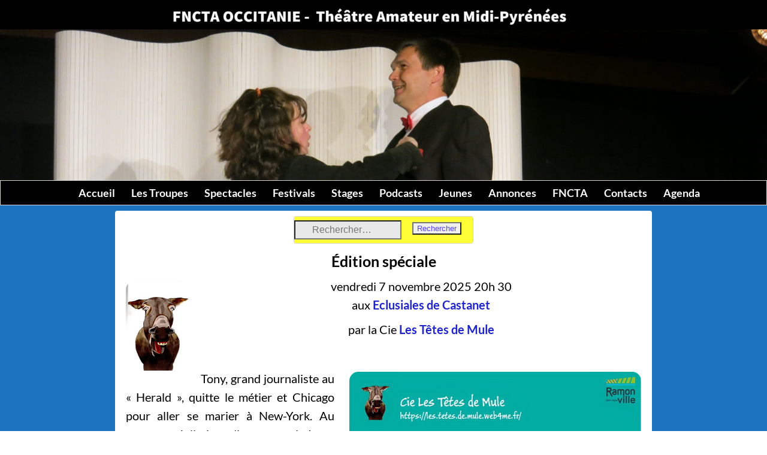

--- FILE ---
content_type: text/html; charset=UTF-8
request_url: https://fncta-midipy.fr/edition-speciale/
body_size: 96984
content:
<!DOCTYPE html>
<html lang="fr-FR">
<head>
    <meta charset="UTF-8"/>
    <meta name='viewport' content='width=device-width,initial-scale=1.0' />

    <link rel="profile" href="//gmpg.org/xfn/11"/>
    <link rel="pingback" href=""/>

    <!-- Self-host Google Fonts -->
<link href='https://fncta-midipy.fr/wp-content/themes/weaver-xtreme/assets/css/fonts/google/google-fonts.min.css?ver=6.7' rel='stylesheet' type='text/css'>
<link href='https://fncta-midipy.fr/wp-content/plugins/weaver-xtreme-plus/includes/fonts/google-plus-fonts.min.css?ver=6.2' rel='stylesheet' type='text/css'>
<meta name='robots' content='index, follow, max-image-preview:large, max-snippet:-1, max-video-preview:-1' />

	<!-- This site is optimized with the Yoast SEO plugin v26.6 - https://yoast.com/wordpress/plugins/seo/ -->
	<title>Édition spéciale - Théâtre Amateur en Midi Pyrénées</title>
	<link rel="canonical" href="https://fncta-midipy.fr/edition-speciale/" />
	<meta property="og:locale" content="fr_FR" />
	<meta property="og:type" content="article" />
	<meta property="og:title" content="Édition spéciale - Théâtre Amateur en Midi Pyrénées" />
	<meta property="og:description" content="vendredi 7 novembre 2025 20h 30 aux Eclusiales de Castanet par la Cie Les Têtes de Mule &nbsp; Tony, grand journaliste au « Herald », quitte le métier et Chicago pour aller se marier à New-York. Au moment où il &hellip; Lire la suite &rarr;" />
	<meta property="og:url" content="https://fncta-midipy.fr/edition-speciale/" />
	<meta property="og:site_name" content="Théâtre Amateur en Midi Pyrénées" />
	<meta property="article:publisher" content="https://www.facebook.com/fncta.midipy/" />
	<meta property="article:published_time" content="2023-11-02T12:50:25+00:00" />
	<meta property="article:modified_time" content="2025-10-13T09:49:10+00:00" />
	<meta property="og:image" content="https://fncta-midipy.fr/wp-content/uploads/2013/02/logotetesdemule.jpg" />
	<meta property="og:image:width" content="104" />
	<meta property="og:image:height" content="150" />
	<meta property="og:image:type" content="image/jpeg" />
	<meta name="author" content="pcdoc" />
	<meta name="twitter:card" content="summary_large_image" />
	<meta name="twitter:label1" content="Écrit par" />
	<meta name="twitter:data1" content="pcdoc" />
	<meta name="twitter:label2" content="Durée de lecture estimée" />
	<meta name="twitter:data2" content="2 minutes" />
	<script type="application/ld+json" class="yoast-schema-graph">{"@context":"https://schema.org","@graph":[{"@type":"Article","@id":"https://fncta-midipy.fr/edition-speciale/#article","isPartOf":{"@id":"https://fncta-midipy.fr/edition-speciale/"},"author":{"name":"pcdoc","@id":"https://fncta-midipy.fr/#/schema/person/740096800a120b398e5e51d649293a05"},"headline":"Édition spéciale","datePublished":"2023-11-02T12:50:25+00:00","dateModified":"2025-10-13T09:49:10+00:00","mainEntityOfPage":{"@id":"https://fncta-midipy.fr/edition-speciale/"},"wordCount":171,"publisher":{"@id":"https://fncta-midipy.fr/#organization"},"image":{"@id":"https://fncta-midipy.fr/edition-speciale/#primaryimage"},"thumbnailUrl":"https://fncta-midipy.fr/wp-content/uploads/2013/02/logotetesdemule.jpg","keywords":["annonce5"],"articleSection":["Spectacles"],"inLanguage":"fr-FR"},{"@type":"WebPage","@id":"https://fncta-midipy.fr/edition-speciale/","url":"https://fncta-midipy.fr/edition-speciale/","name":"Édition spéciale - Théâtre Amateur en Midi Pyrénées","isPartOf":{"@id":"https://fncta-midipy.fr/#website"},"primaryImageOfPage":{"@id":"https://fncta-midipy.fr/edition-speciale/#primaryimage"},"image":{"@id":"https://fncta-midipy.fr/edition-speciale/#primaryimage"},"thumbnailUrl":"https://fncta-midipy.fr/wp-content/uploads/2013/02/logotetesdemule.jpg","datePublished":"2023-11-02T12:50:25+00:00","dateModified":"2025-10-13T09:49:10+00:00","breadcrumb":{"@id":"https://fncta-midipy.fr/edition-speciale/#breadcrumb"},"inLanguage":"fr-FR","potentialAction":[{"@type":"ReadAction","target":["https://fncta-midipy.fr/edition-speciale/"]}]},{"@type":"ImageObject","inLanguage":"fr-FR","@id":"https://fncta-midipy.fr/edition-speciale/#primaryimage","url":"https://fncta-midipy.fr/wp-content/uploads/2013/02/logotetesdemule.jpg","contentUrl":"https://fncta-midipy.fr/wp-content/uploads/2013/02/logotetesdemule.jpg","width":104,"height":150},{"@type":"BreadcrumbList","@id":"https://fncta-midipy.fr/edition-speciale/#breadcrumb","itemListElement":[{"@type":"ListItem","position":1,"name":"Accueil","item":"https://fncta-midipy.fr/"},{"@type":"ListItem","position":2,"name":"Édition spéciale"}]},{"@type":"WebSite","@id":"https://fncta-midipy.fr/#website","url":"https://fncta-midipy.fr/","name":"Théâtre Amateur en Midi Pyrénées","description":"le site de l&#039;Union Régionale FNCTA","publisher":{"@id":"https://fncta-midipy.fr/#organization"},"potentialAction":[{"@type":"SearchAction","target":{"@type":"EntryPoint","urlTemplate":"https://fncta-midipy.fr/?s={search_term_string}"},"query-input":{"@type":"PropertyValueSpecification","valueRequired":true,"valueName":"search_term_string"}}],"inLanguage":"fr-FR"},{"@type":"Organization","@id":"https://fncta-midipy.fr/#organization","name":"FNCTA Union Régionale Midi-Pyrénées","url":"https://fncta-midipy.fr/","logo":{"@type":"ImageObject","inLanguage":"fr-FR","@id":"https://fncta-midipy.fr/#/schema/logo/image/","url":"https://fncta-midipy.fr/wp-content/uploads/2015/09/logofnctamidipy.jpg","contentUrl":"https://fncta-midipy.fr/wp-content/uploads/2015/09/logofnctamidipy.jpg","width":203,"height":200,"caption":"FNCTA Union Régionale Midi-Pyrénées"},"image":{"@id":"https://fncta-midipy.fr/#/schema/logo/image/"},"sameAs":["https://www.facebook.com/fncta.midipy/"]},{"@type":"Person","@id":"https://fncta-midipy.fr/#/schema/person/740096800a120b398e5e51d649293a05","name":"pcdoc"}]}</script>
	<!-- / Yoast SEO plugin. -->


<link rel='dns-prefetch' href='//static.addtoany.com' />
<link rel="alternate" type="application/rss+xml" title="Théâtre Amateur en Midi Pyrénées &raquo; Flux" href="https://fncta-midipy.fr/feed/" />
<link rel="alternate" type="application/rss+xml" title="Théâtre Amateur en Midi Pyrénées &raquo; Flux des commentaires" href="https://fncta-midipy.fr/comments/feed/" />
<link rel="alternate" type="application/rss+xml" title="Théâtre Amateur en Midi Pyrénées &raquo; Édition spéciale Flux des commentaires" href="https://fncta-midipy.fr/edition-speciale/feed/" />
<style id='wp-img-auto-sizes-contain-inline-css' type='text/css'>
img:is([sizes=auto i],[sizes^="auto," i]){contain-intrinsic-size:3000px 1500px}
/*# sourceURL=wp-img-auto-sizes-contain-inline-css */
</style>
<style id='wp-emoji-styles-inline-css' type='text/css'>

	img.wp-smiley, img.emoji {
		display: inline !important;
		border: none !important;
		box-shadow: none !important;
		height: 1em !important;
		width: 1em !important;
		margin: 0 0.07em !important;
		vertical-align: -0.1em !important;
		background: none !important;
		padding: 0 !important;
	}
/*# sourceURL=wp-emoji-styles-inline-css */
</style>
<style id='wp-block-library-inline-css' type='text/css'>
:root{--wp-block-synced-color:#7a00df;--wp-block-synced-color--rgb:122,0,223;--wp-bound-block-color:var(--wp-block-synced-color);--wp-editor-canvas-background:#ddd;--wp-admin-theme-color:#007cba;--wp-admin-theme-color--rgb:0,124,186;--wp-admin-theme-color-darker-10:#006ba1;--wp-admin-theme-color-darker-10--rgb:0,107,160.5;--wp-admin-theme-color-darker-20:#005a87;--wp-admin-theme-color-darker-20--rgb:0,90,135;--wp-admin-border-width-focus:2px}@media (min-resolution:192dpi){:root{--wp-admin-border-width-focus:1.5px}}.wp-element-button{cursor:pointer}:root .has-very-light-gray-background-color{background-color:#eee}:root .has-very-dark-gray-background-color{background-color:#313131}:root .has-very-light-gray-color{color:#eee}:root .has-very-dark-gray-color{color:#313131}:root .has-vivid-green-cyan-to-vivid-cyan-blue-gradient-background{background:linear-gradient(135deg,#00d084,#0693e3)}:root .has-purple-crush-gradient-background{background:linear-gradient(135deg,#34e2e4,#4721fb 50%,#ab1dfe)}:root .has-hazy-dawn-gradient-background{background:linear-gradient(135deg,#faaca8,#dad0ec)}:root .has-subdued-olive-gradient-background{background:linear-gradient(135deg,#fafae1,#67a671)}:root .has-atomic-cream-gradient-background{background:linear-gradient(135deg,#fdd79a,#004a59)}:root .has-nightshade-gradient-background{background:linear-gradient(135deg,#330968,#31cdcf)}:root .has-midnight-gradient-background{background:linear-gradient(135deg,#020381,#2874fc)}:root{--wp--preset--font-size--normal:16px;--wp--preset--font-size--huge:42px}.has-regular-font-size{font-size:1em}.has-larger-font-size{font-size:2.625em}.has-normal-font-size{font-size:var(--wp--preset--font-size--normal)}.has-huge-font-size{font-size:var(--wp--preset--font-size--huge)}.has-text-align-center{text-align:center}.has-text-align-left{text-align:left}.has-text-align-right{text-align:right}.has-fit-text{white-space:nowrap!important}#end-resizable-editor-section{display:none}.aligncenter{clear:both}.items-justified-left{justify-content:flex-start}.items-justified-center{justify-content:center}.items-justified-right{justify-content:flex-end}.items-justified-space-between{justify-content:space-between}.screen-reader-text{border:0;clip-path:inset(50%);height:1px;margin:-1px;overflow:hidden;padding:0;position:absolute;width:1px;word-wrap:normal!important}.screen-reader-text:focus{background-color:#ddd;clip-path:none;color:#444;display:block;font-size:1em;height:auto;left:5px;line-height:normal;padding:15px 23px 14px;text-decoration:none;top:5px;width:auto;z-index:100000}html :where(.has-border-color){border-style:solid}html :where([style*=border-top-color]){border-top-style:solid}html :where([style*=border-right-color]){border-right-style:solid}html :where([style*=border-bottom-color]){border-bottom-style:solid}html :where([style*=border-left-color]){border-left-style:solid}html :where([style*=border-width]){border-style:solid}html :where([style*=border-top-width]){border-top-style:solid}html :where([style*=border-right-width]){border-right-style:solid}html :where([style*=border-bottom-width]){border-bottom-style:solid}html :where([style*=border-left-width]){border-left-style:solid}html :where(img[class*=wp-image-]){height:auto;max-width:100%}:where(figure){margin:0 0 1em}html :where(.is-position-sticky){--wp-admin--admin-bar--position-offset:var(--wp-admin--admin-bar--height,0px)}@media screen and (max-width:600px){html :where(.is-position-sticky){--wp-admin--admin-bar--position-offset:0px}}

/*# sourceURL=wp-block-library-inline-css */
</style><style id='global-styles-inline-css' type='text/css'>
:root{--wp--preset--aspect-ratio--square: 1;--wp--preset--aspect-ratio--4-3: 4/3;--wp--preset--aspect-ratio--3-4: 3/4;--wp--preset--aspect-ratio--3-2: 3/2;--wp--preset--aspect-ratio--2-3: 2/3;--wp--preset--aspect-ratio--16-9: 16/9;--wp--preset--aspect-ratio--9-16: 9/16;--wp--preset--color--black: #000000;--wp--preset--color--cyan-bluish-gray: #abb8c3;--wp--preset--color--white: #ffffff;--wp--preset--color--pale-pink: #f78da7;--wp--preset--color--vivid-red: #cf2e2e;--wp--preset--color--luminous-vivid-orange: #ff6900;--wp--preset--color--luminous-vivid-amber: #fcb900;--wp--preset--color--light-green-cyan: #7bdcb5;--wp--preset--color--vivid-green-cyan: #00d084;--wp--preset--color--pale-cyan-blue: #8ed1fc;--wp--preset--color--vivid-cyan-blue: #0693e3;--wp--preset--color--vivid-purple: #9b51e0;--wp--preset--gradient--vivid-cyan-blue-to-vivid-purple: linear-gradient(135deg,rgb(6,147,227) 0%,rgb(155,81,224) 100%);--wp--preset--gradient--light-green-cyan-to-vivid-green-cyan: linear-gradient(135deg,rgb(122,220,180) 0%,rgb(0,208,130) 100%);--wp--preset--gradient--luminous-vivid-amber-to-luminous-vivid-orange: linear-gradient(135deg,rgb(252,185,0) 0%,rgb(255,105,0) 100%);--wp--preset--gradient--luminous-vivid-orange-to-vivid-red: linear-gradient(135deg,rgb(255,105,0) 0%,rgb(207,46,46) 100%);--wp--preset--gradient--very-light-gray-to-cyan-bluish-gray: linear-gradient(135deg,rgb(238,238,238) 0%,rgb(169,184,195) 100%);--wp--preset--gradient--cool-to-warm-spectrum: linear-gradient(135deg,rgb(74,234,220) 0%,rgb(151,120,209) 20%,rgb(207,42,186) 40%,rgb(238,44,130) 60%,rgb(251,105,98) 80%,rgb(254,248,76) 100%);--wp--preset--gradient--blush-light-purple: linear-gradient(135deg,rgb(255,206,236) 0%,rgb(152,150,240) 100%);--wp--preset--gradient--blush-bordeaux: linear-gradient(135deg,rgb(254,205,165) 0%,rgb(254,45,45) 50%,rgb(107,0,62) 100%);--wp--preset--gradient--luminous-dusk: linear-gradient(135deg,rgb(255,203,112) 0%,rgb(199,81,192) 50%,rgb(65,88,208) 100%);--wp--preset--gradient--pale-ocean: linear-gradient(135deg,rgb(255,245,203) 0%,rgb(182,227,212) 50%,rgb(51,167,181) 100%);--wp--preset--gradient--electric-grass: linear-gradient(135deg,rgb(202,248,128) 0%,rgb(113,206,126) 100%);--wp--preset--gradient--midnight: linear-gradient(135deg,rgb(2,3,129) 0%,rgb(40,116,252) 100%);--wp--preset--font-size--small: 13px;--wp--preset--font-size--medium: 20px;--wp--preset--font-size--large: 36px;--wp--preset--font-size--x-large: 42px;--wp--preset--spacing--20: 0.44rem;--wp--preset--spacing--30: 0.67rem;--wp--preset--spacing--40: 1rem;--wp--preset--spacing--50: 1.5rem;--wp--preset--spacing--60: 2.25rem;--wp--preset--spacing--70: 3.38rem;--wp--preset--spacing--80: 5.06rem;--wp--preset--shadow--natural: 6px 6px 9px rgba(0, 0, 0, 0.2);--wp--preset--shadow--deep: 12px 12px 50px rgba(0, 0, 0, 0.4);--wp--preset--shadow--sharp: 6px 6px 0px rgba(0, 0, 0, 0.2);--wp--preset--shadow--outlined: 6px 6px 0px -3px rgb(255, 255, 255), 6px 6px rgb(0, 0, 0);--wp--preset--shadow--crisp: 6px 6px 0px rgb(0, 0, 0);}:where(.is-layout-flex){gap: 0.5em;}:where(.is-layout-grid){gap: 0.5em;}body .is-layout-flex{display: flex;}.is-layout-flex{flex-wrap: wrap;align-items: center;}.is-layout-flex > :is(*, div){margin: 0;}body .is-layout-grid{display: grid;}.is-layout-grid > :is(*, div){margin: 0;}:where(.wp-block-columns.is-layout-flex){gap: 2em;}:where(.wp-block-columns.is-layout-grid){gap: 2em;}:where(.wp-block-post-template.is-layout-flex){gap: 1.25em;}:where(.wp-block-post-template.is-layout-grid){gap: 1.25em;}.has-black-color{color: var(--wp--preset--color--black) !important;}.has-cyan-bluish-gray-color{color: var(--wp--preset--color--cyan-bluish-gray) !important;}.has-white-color{color: var(--wp--preset--color--white) !important;}.has-pale-pink-color{color: var(--wp--preset--color--pale-pink) !important;}.has-vivid-red-color{color: var(--wp--preset--color--vivid-red) !important;}.has-luminous-vivid-orange-color{color: var(--wp--preset--color--luminous-vivid-orange) !important;}.has-luminous-vivid-amber-color{color: var(--wp--preset--color--luminous-vivid-amber) !important;}.has-light-green-cyan-color{color: var(--wp--preset--color--light-green-cyan) !important;}.has-vivid-green-cyan-color{color: var(--wp--preset--color--vivid-green-cyan) !important;}.has-pale-cyan-blue-color{color: var(--wp--preset--color--pale-cyan-blue) !important;}.has-vivid-cyan-blue-color{color: var(--wp--preset--color--vivid-cyan-blue) !important;}.has-vivid-purple-color{color: var(--wp--preset--color--vivid-purple) !important;}.has-black-background-color{background-color: var(--wp--preset--color--black) !important;}.has-cyan-bluish-gray-background-color{background-color: var(--wp--preset--color--cyan-bluish-gray) !important;}.has-white-background-color{background-color: var(--wp--preset--color--white) !important;}.has-pale-pink-background-color{background-color: var(--wp--preset--color--pale-pink) !important;}.has-vivid-red-background-color{background-color: var(--wp--preset--color--vivid-red) !important;}.has-luminous-vivid-orange-background-color{background-color: var(--wp--preset--color--luminous-vivid-orange) !important;}.has-luminous-vivid-amber-background-color{background-color: var(--wp--preset--color--luminous-vivid-amber) !important;}.has-light-green-cyan-background-color{background-color: var(--wp--preset--color--light-green-cyan) !important;}.has-vivid-green-cyan-background-color{background-color: var(--wp--preset--color--vivid-green-cyan) !important;}.has-pale-cyan-blue-background-color{background-color: var(--wp--preset--color--pale-cyan-blue) !important;}.has-vivid-cyan-blue-background-color{background-color: var(--wp--preset--color--vivid-cyan-blue) !important;}.has-vivid-purple-background-color{background-color: var(--wp--preset--color--vivid-purple) !important;}.has-black-border-color{border-color: var(--wp--preset--color--black) !important;}.has-cyan-bluish-gray-border-color{border-color: var(--wp--preset--color--cyan-bluish-gray) !important;}.has-white-border-color{border-color: var(--wp--preset--color--white) !important;}.has-pale-pink-border-color{border-color: var(--wp--preset--color--pale-pink) !important;}.has-vivid-red-border-color{border-color: var(--wp--preset--color--vivid-red) !important;}.has-luminous-vivid-orange-border-color{border-color: var(--wp--preset--color--luminous-vivid-orange) !important;}.has-luminous-vivid-amber-border-color{border-color: var(--wp--preset--color--luminous-vivid-amber) !important;}.has-light-green-cyan-border-color{border-color: var(--wp--preset--color--light-green-cyan) !important;}.has-vivid-green-cyan-border-color{border-color: var(--wp--preset--color--vivid-green-cyan) !important;}.has-pale-cyan-blue-border-color{border-color: var(--wp--preset--color--pale-cyan-blue) !important;}.has-vivid-cyan-blue-border-color{border-color: var(--wp--preset--color--vivid-cyan-blue) !important;}.has-vivid-purple-border-color{border-color: var(--wp--preset--color--vivid-purple) !important;}.has-vivid-cyan-blue-to-vivid-purple-gradient-background{background: var(--wp--preset--gradient--vivid-cyan-blue-to-vivid-purple) !important;}.has-light-green-cyan-to-vivid-green-cyan-gradient-background{background: var(--wp--preset--gradient--light-green-cyan-to-vivid-green-cyan) !important;}.has-luminous-vivid-amber-to-luminous-vivid-orange-gradient-background{background: var(--wp--preset--gradient--luminous-vivid-amber-to-luminous-vivid-orange) !important;}.has-luminous-vivid-orange-to-vivid-red-gradient-background{background: var(--wp--preset--gradient--luminous-vivid-orange-to-vivid-red) !important;}.has-very-light-gray-to-cyan-bluish-gray-gradient-background{background: var(--wp--preset--gradient--very-light-gray-to-cyan-bluish-gray) !important;}.has-cool-to-warm-spectrum-gradient-background{background: var(--wp--preset--gradient--cool-to-warm-spectrum) !important;}.has-blush-light-purple-gradient-background{background: var(--wp--preset--gradient--blush-light-purple) !important;}.has-blush-bordeaux-gradient-background{background: var(--wp--preset--gradient--blush-bordeaux) !important;}.has-luminous-dusk-gradient-background{background: var(--wp--preset--gradient--luminous-dusk) !important;}.has-pale-ocean-gradient-background{background: var(--wp--preset--gradient--pale-ocean) !important;}.has-electric-grass-gradient-background{background: var(--wp--preset--gradient--electric-grass) !important;}.has-midnight-gradient-background{background: var(--wp--preset--gradient--midnight) !important;}.has-small-font-size{font-size: var(--wp--preset--font-size--small) !important;}.has-medium-font-size{font-size: var(--wp--preset--font-size--medium) !important;}.has-large-font-size{font-size: var(--wp--preset--font-size--large) !important;}.has-x-large-font-size{font-size: var(--wp--preset--font-size--x-large) !important;}
/*# sourceURL=global-styles-inline-css */
</style>

<style id='classic-theme-styles-inline-css' type='text/css'>
/*! This file is auto-generated */
.wp-block-button__link{color:#fff;background-color:#32373c;border-radius:9999px;box-shadow:none;text-decoration:none;padding:calc(.667em + 2px) calc(1.333em + 2px);font-size:1.125em}.wp-block-file__button{background:#32373c;color:#fff;text-decoration:none}
/*# sourceURL=/wp-includes/css/classic-themes.min.css */
</style>
<link rel='stylesheet' id='spiffycal-styles-css' href='https://fncta-midipy.fr/wp-content/plugins/spiffy-calendar/styles/default.css?ver=1765529410' type='text/css' media='all' />
<style id='spiffycal-styles-inline-css' type='text/css'>
	.spiffy .calendar-heading, .spiffy .calendar-date-switcher, .spiffy .calendar-date-switcher select, .spiffy .calendar-date-switcher input, .spiffy .calendar-date-switcher input[type="submit"] {
		background-color: #ffff36 !important;
	}
	.spiffy .calendar-heading a {
		color: #5e0a0a !important;
		border-right-color: #5e0a0a !important;
		border-left-color: #5e0a0a !important;
	}
	.spiffy .calendar-prev a:after {
		border-right-color: #5e0a0a !important;
	}
	.spiffy .calendar-next a:after {
		border-left-color: #5e0a0a !important;
	}
	.spiffy td.weekend-heading {
		background-color: #1e73be !important;
	}
	.spiffy td.weekend-heading {
		color: #ffffff !important;
	}
	.spiffy td.normal-day-heading {
		background-color: #1e73be !important;
	}
	.spiffy td.normal-day-heading {
		color: #ffffff !important;
	}
	.spiffy td.weekend, .spiffy td.weekend.day-with-date, .spiffy td.weekend.day-without-date {
		background-color: #ffff36 !important;
	}
	.spiffy span.weekend {
		color: #5e0a0a !important;
	}
	.spiffy td.day-with-date, .spiffy td.day-without-date {
		background-color: #ffff36 !important;
	}
	.spiffy td.day-with-date {
		color: #5e0a0a !important;
	}
	.spiffy td.current-day, .spiffy td.weekend.day-with-date.current-day {
		background-color: #ffffa0 !important;
	}
	.spiffy td.current-day, .spiffy td.weekend.day-with-date.current-day {
		color: #5e0a0a !important;
	}
	.todays-events-list .calnk-link, .upcoming-events-list .calnk-link, .todays-events-list .spiffy-title, .upcoming-events-list .spiffy-title {
		color: #dd3333 !important;
	}
	
.single-spiffy_event .featured-image {
display: none;
}
.spiffy-ics {
display: none;
}
.spiffy .normal-day-heading, .spiffy .weekend-heading {
text-transform: uppercase;
font-size: 1rem;
}
.calendar-month {
text-transform: uppercase;
}
.calnk-link:hover span span {
color:#1d23cf;
}
.day-with-date {
text-align:center;
}
span.spiffy-popup {
	position: relative;
	background: #FFFFC0;
color:red;
	border: 1px solid #cccccc;
}

.spiffy-list-Columns span.spiffy-img {
width: 40%;
}

.spiffy-Columns .spiffy-meta {
font-size: 18px;

}
.spiffy-Columns span.spiffy-column-month-begin {
	font-size: 15px;
        font-weight: bold;

}
.spiffy-Columns span.spiffy-title-meta span.spiffy-column-date {
      width: 50px;

}

.calendar-date-switcher input, .calendar-date-switcher input[type="submit"] {
margin-left:2%;
   font-size: 120%;
color:#1d23cf;
opacity:1;
}
.calendar-date-switcher select {
font-size: 120%;
color:#5e050a;
}
.calendar-next  {
text-align:left;
}
.calendar-prev {
text-align:right;
}
li.spiffy-event-details.spiffy-Columns {
    width: 31%;
    margin: .6%;
    background-color: #FFFF36;
	color: #5e050a;
}

.spiffy-link {
display:none !Important;
  }
.spiffy-list-Expanded .spiffy-upcoming-day {
text-align:center;
}

.spiffy-event-details.spiffy-Expanded {
background-color: #FFFF36;
color: #5e050a;
font-weight:bold;
}
.spiffy-meta {
font-size:1.1em;
}
@media screen and (max-width: 600px) {
  .spiffy td.no-events {
    display: none !important;
  }
}
@media screen and ( max-width: 600px ) {
.spiffy.calendar-table.bigcal {
	border-collapse:collapse !important;
	border-spacing:0px !important;
}
.spiffy.calendar-table.bigcal tr {
	border:none;
}
.spiffy.calendar-table.bigcal td.day-with-date, 
.spiffy.calendar-table.bigcal td.calendar-date-switcher,
.spiffy.calendar-table.bigcal td.calendar-toggle,
.spiffy.calendar-table.bigcal td.category-key
 {
	width:100%;
	display:block;
	height: auto;
	text-align: left !important;
	padding: 3px !important;
	border-top: solid 1px rgba(255, 255, 255, .2) !important;
	box-sizing: border-box;
}
.spiffy.calendar-table.bigcal td.spiffy-day-1 {
    border-top: none !important;
}
.spiffy.calendar-table.bigcal .weekday-titles, .spiffy.calendar-table.bigcal .day-without-date {
	display: none !important;
}
.calnk-link span.spiffy-popup {
	width: 80%;
}
.spiffy.calendar-table.bigcal .event {
	padding:0 !important;
}
}

	.spiffy-ics .spiffy-button {
	float: right;
	margin-top: 20px;
	box-shadow: none !important;
	padding: 3px;
	text-decoration: none !important;
	}

.spiffy-updated {
	color: green;
	font-weight: bold;
}
.spiffy-error {
	color: #c00;
	font-weight: bold;
}

/* Make Twenty Nineteen theme look good */
table.spiffy-fe-submit td, table.spiffy-fe-submit th {
	word-break: normal;
}

/* Make Twenty Seventeen theme look good */
.entry-content .updated {
	display: block !important;  
}
.calendricalDatePopup a, 
.calendricalDatePopup a:hover {
    box-shadow: none;
}
.calendricalDatePopup tr, .calendricalDatePopup th {
    border: none;
}
.calendricalDatePopup table {
    margin: 0;   
}
.calendricalDatePopup {
    box-sizing: content-box;
    background-color: #eee;
}
.spiffy-manage-events {
	list-style-type: none;
}
span.spiffy-manage-date {
    font-size: small;
}
.spiffy-manage-events a {
	text-decoration: none;
}
.spiffy-manage-events span.dashicons {
    font-size: 16px;
    width: 16px;
    height: 16px;
	padding: 2px;
	box-sizing: content-box;
	vertical-align: middle;
	border-radius: 50%;
}
.spiffy-manage-events span.dashicons.dashicons-edit,
.spiffy-manage-events span.dashicons.dashicons-no-alt {
    background: #CCCCCC;
    color: white;
}
.spiffy-manage-events span.dashicons.dashicons-edit:hover {
    background: #03A9F4;
    color: white;
}
.spiffy-manage-events span.dashicons.dashicons-no-alt:hover {
    background: #c00;
    color: white;
}
.spiffy-manage-title {
	font-weight: bold;
	font-style: italic;
	margin: 0 9px;
}
.spiffy-form-desc {
	font-style: italic;
	font-size: .9em;
}


span.spiffy-custom-fields {
	display: block;
}		
span.spiffy-custom-field {
    display: block;
    margin-bottom: 10px;
	font-weight: normal;
}
span.spiffy-custom-field span.spiffy-custom-label {
	font-weight: bold;
	display: inline;
}
span.spiffy-custom-heading {
    font-size: 1.1em;
}
span.spiffy-custom-fields span.spiffy-custom-heading {
	display: none;
}
span.spiffy-custom-fields span.spiffy-custom-heading + span[class^="spiffy-custom-field-"] {
	display: block;
}
.spiffy-custom-field p {
    margin: 10px 0 0 0 !important;
}
.page-upcoming-events .spiffy-custom-fields, .page-todays-events .spiffy-custom-fields {
	clear: left;
}
tr.spiffy-custom-heading {
    font-size: 1.1em;
    font-weight: bold;
}
tr.spiffy-custom-heading td {
    padding: 20px 0;
}

/*# sourceURL=spiffycal-styles-inline-css */
</style>
<link rel='stylesheet' id='spiffycal_editor_styles-css' href='https://fncta-midipy.fr/wp-content/plugins/spiffy-calendar/styles/editor.css?ver=1765529410' type='text/css' media='all' />
<link rel='stylesheet' id='wp-downloadmanager-css' href='https://fncta-midipy.fr/wp-content/plugins/wp-downloadmanager/download-css.css?ver=1.69' type='text/css' media='all' />
<link rel='stylesheet' id='atw-posts-style-sheet-css' href='https://fncta-midipy.fr/wp-content/plugins/show-posts/atw-posts-style.min.css?ver=1.8.1' type='text/css' media='all' />
<link rel='stylesheet' id='atw-flex-style-sheet-css' href='https://fncta-midipy.fr/wp-content/plugins/show-sliders/flex/css/atwflexslider.min.css?ver=1.7' type='text/css' media='screen' />
<link rel='stylesheet' id='atw-lightbox-style-sheet-css' href='https://fncta-midipy.fr/wp-content/plugins/show-sliders/includes/js/featherlight/featherlight.min.css?ver=1.7' type='text/css' media='screen' />
<link rel='stylesheet' id='newsletter-css' href='https://fncta-midipy.fr/wp-content/plugins/newsletter/style.css?ver=9.1.0' type='text/css' media='all' />
<link rel='stylesheet' id='newsletter-leads-css' href='https://fncta-midipy.fr/wp-content/plugins/newsletter-leads/css/leads.css?ver=1.6.2' type='text/css' media='all' />
<style id='newsletter-leads-inline-css' type='text/css'>
#tnp-modal-content {
    height: auto;
    width: 500px;
    background-color: #38495c !important;
    background-image: none;
    background-repeat: no-repeat;
    background-size: cover;
    color: #ffffff;
}

#tnp-modal-body {
    color: #ffffff;
}

#tnp-modal-body .tnp-privacy-field {
    color: #ffffff;
}

#tnp-modal-body .tnp-privacy-field label a {
    color: #ffffff;
}

#tnp-modal-content input.tnp-submit {
    background-color: #5197d5;
    border: none;
    background-image: none;
    color: #fff;
    cursor: pointer;
}

/*# sourceURL=newsletter-leads-inline-css */
</style>
<link rel='stylesheet' id='slb_core-css' href='https://fncta-midipy.fr/wp-content/plugins/simple-lightbox/client/css/app.css?ver=2.9.4' type='text/css' media='all' />
<link rel='stylesheet' id='tablepress-default-css' href='https://fncta-midipy.fr/wp-content/tablepress-combined.min.css?ver=62' type='text/css' media='all' />
<link rel='stylesheet' id='weaverx-font-sheet-css' href='https://fncta-midipy.fr/wp-content/themes/weaver-xtreme/assets/css/fonts.min.css?ver=6.7' type='text/css' media='all' />
<link rel='stylesheet' id='weaverx-style-sheet-css' href='https://fncta-midipy.fr/wp-content/themes/weaver-xtreme/assets/css/style-weaverx.min.css?ver=6.7' type='text/css' media='all' />
<style id='weaverx-style-sheet-inline-css' type='text/css'>
#wrapper{max-width:2120px}@media (min-width:1188px){.weaverx-sb-one-column .alignwide,#header .alignwide,#header.alignwide,#colophon.alignwide,#colophon .alignwide,#container .alignwide,#container.alignwide,#wrapper .alignwide,#wrapper.alignwide,#infobar .alignwide,.alignwide{margin-left:inherit;margin-right:inherit;max-width:none;width:100%}}@media (max-width:1187px){.alignwide{margin-left:inherit;margin-right:inherit;max-width:none;width:100%}}@media (min-width:2289px){.weaverx-sb-one-column .alignwide,#header .alignwide,#header.alignwide,#colophon.alignwide,#colophon .alignwide,#container .alignwide,#container.alignwide,#wrapper .alignwide,#wrapper.alignwide,#infobar .alignwide,.alignwide{margin-left:calc(50% - 46vw);margin-right:calc(50% - 46vw);max-width:10000px;width:92vw}}@media (max-width:2288px){.alignwide{margin-left:0 !important;margin-right:0 !important;max-width:100% !important;width:100% !important}}a,.wrapper a{color:#1D23CF}a:hover,.wrapper a:hover{color:#C91640}a,.wrapper a{font-weight:bold}.wrapper .entry-meta a,.wrapper .entry-utility a{color:#1D23CF}.wrapper .entry-meta a:hover,.wrapper .entry-utility a:hover{color:#C91640}.wrapper .widget a{color:#1D23CF}.wrapper .widget a:hover{color:#F02C0E}.wrapper .widget a{font-weight:bold}.border{border:1px solid #D6D5D0}.border-bottom{border-bottom:1px solid #D6D5D0}.rounded,.rounded-all,.rounded-custom{border-radius:4px !important}.rounded-top{border-top-left-radius:4px;border-top-right-radius:4px}.rounded-bottom{border-bottom-left-radius:4px;border-bottom-right-radius:4px}.rounded-left{border-top-left-radius:4px;border-bottom-left-radius:4px}.rounded-right{border-top-right-radius:4px;border-bottom-right-radius:4px}#site-title,.site-title{max-width:63.00000%}#site-tagline,.site-title{max-width:90.00000%}#site-title,.site-title{margin-left:16.75000% !important;margin-top:1.00000% !important}#branding #header-image img{float:left}/* float-left*/#branding #header-image img{max-width:100.00000%}#footer-html{text-align:center}.weaverx-theme-menu .current_page_item &gt;a,.weaverx-theme-menu .current-menu-item &gt;a,.weaverx-theme-menu .current-cat &gt;a,.weaverx-theme-menu .current_page_ancestor &gt;a,.weaverx-theme-menu .current-category-ancestor &gt;a,.weaverx-theme-menu .current-menu-ancestor &gt;a,.weaverx-theme-menu .current-menu-parent &gt;a,.weaverx-theme-menu .current-category-parent &gt;a{color:#EDED10 !important}.container img,.colophon img{padding:0}.container img,.colophon img{background-color:transparent}.entry-summary,.entry-content{padding-top:.30000em}#content ul,#content ol,#content p{margin-bottom:.50000em}#content{hyphens:auto}.commentlist li.comment,#respond{background-color:transparent}.wp-caption p.wp-caption-text,#content .gallery .gallery-caption,.entry-attachment .entry-caption,#content figure figcaption{color:#333333}#nav-above,.paged #nav-above{display:none;margin:0}#nav-below{display:none;margin:0}.single #nav-above{display:none;margin:0}.single #nav-below{display:none;margin:0}.nav-next{width:95%}body{font-size:1.00000em}@media ( min-width:581px) and ( max-width:767px){body{font-size:.87500em}}@media (max-width:580px){body{font-size:.75000em}}body{line-height:1.00000}.widget-area{line-height:0.85000}.customA-font-size{font-size:1.07em}.customA-font-size-title{font-size:1.60500em}.customB-font-size{font-size:1em}.customB-font-size-title{font-size:1.50000em}body{background-color:#FFFFFF}.menu-primary .wvrx-menu-container,.menu-primary .site-title-on-menu,.menu-primary .site-title-on-menu a{background-color:#000000}.menu-primary .wvrx-menu-container,.menu-primary .site-title-on-menu,.menu-primary .site-title-on-menu a{color:#FEFEFF}.menu-secondary .wvrx-menu-container{background-color:#D6D5D0}.menu-secondary .wvrx-menu-container{color:#5E0A0A}.menu-extra .wvrx-menu-container{background-color:#D6D5D0}.menu-extra .wvrx-menu-container{color:#5E0A0A}.menu-primary .wvrx-menu ul li a,.menu-primary .wvrx-menu ul.mega-menu li{background-color:#000000}.menu-primary .wvrx-menu ul li a,.menu-primary .wvrx-menu ul.mega-menu li{color:#FFFFFF}.menu-secondary .wvrx-menu ul li a,.menu-secondary .wvrx-menu ul.mega-menu li{background-color:#D6D6D6}.menu-secondary .wvrx-menu ul li a,.menu-secondary .wvrx-menu ul.mega-menu li{color:#5E0A0A}.menu-extra .wvrx-menu ul li a,.menu-extra .wvrx-menu ul.mega-menu li{background-color:#D6D6D6}.menu-extra .wvrx-menu ul li a,.menu-extra .wvrx-menu ul.mega-menu li{color:#5E0A0A}.menu-primary .wvrx-menu &gt;li &gt;a{color:#FEFEFF}.menu-primary .wvrx-menu &gt;li &gt;a:hover{color:#FF2119 !important}.menu-primary .wvrx-menu &gt;li &gt;a:hover{background-color:#F0FF66 !important}.menu-secondary .wvrx-menu &gt;li &gt;a{color:#5E0A0A}.menu-secondary .wvrx-menu &gt;li &gt;a:hover{color:#5E0A0A !important}.menu-secondary .wvrx-menu &gt;li &gt;a:hover{background-color:#F0FF66 !important}.menu-extra .wvrx-menu &gt;li &gt;a{color:#5E0A0A}.menu-extra .wvrx-menu &gt;li &gt;a:hover{color:#5E0A0A !important}.menu-extra .wvrx-menu &gt;li &gt;a:hover{background-color:#F0FF66 !important}.menu-primary .wvrx-menu ul li a{color:#FFFFFF}.menu-primary .wvrx-menu ul li a:hover{color:#F92D16 !important}.menu-primary .wvrx-menu ul li a:hover{background-color:#F0FF66 !important}.menu-secondary .wvrx-menu ul li a{color:#5E0A0A}.menu-secondary .wvrx-menu ul li a:hover{color:#5E0A0A !important}.menu-secondary .wvrx-menu ul li a:hover{background-color:#F0FF66 !important}.menu-extra .wvrx-menu ul li a{color:#5E0A0A}.menu-extra .wvrx-menu ul li a:hover{color:#5E0A0A !important}.menu-extra .wvrx-menu ul li a:hover{background-color:#F0FF66 !important}#site-title img.site-title-logo{max-height:87px}.menu-primary .menu-toggle-button{color:#FEFEFF}@media( min-width:768px){.menu-primary .wvrx-menu a{border-right:1px solid inherit}.menu-primary ul.wvrx-menu &gt;li:first-child{border-left:1px solid inherit}.menu-primary .wvrx-menu ul &gt;li:first-child{border-top:1px solid inherit}.menu-primary .wvrx-menu ul a{border-top:none;border-left:none;border-right:none;border-bottom:1px solid inherit}.menu-primary .wvrx-menu-container li a{padding-right:.75em}.menu-primary .menu-hover.menu-arrows .has-submenu &gt;a{padding-right:1.5em}.menu-primary .menu-arrows.menu-hover .toggle-submenu{margin-right:0}.menu-primary .wvrx-menu-container{margin-top:0}.menu-primary .wvrx-menu-container{margin-bottom:0}.menu-primary .wvrx-menu,.menu-primary .wvrx-menu-container{text-align:center;line-height:0}}.menu-primary .menu-arrows .toggle-submenu:after{color:#FEFEFF}.menu-primary .menu-arrows ul .toggle-submenu:after{color:#FEFEFF}.menu-primary .menu-arrows.is-mobile-menu.menu-arrows ul a .toggle-submenu:after{color:#FEFEFF}.menu-primary .menu-arrows ul .toggle-submenu:after{color:#FFFFFF}.menu-secondary .menu-toggle-button{color:#5E0A0A}@media( min-width:768px){.menu-secondary .wvrx-menu a{border-right:1px solid inherit}.menu-secondary ul.wvrx-menu &gt;li:first-child{border-left:1px solid inherit}.menu-secondary .wvrx-menu ul &gt;li:first-child{border-top:1px solid inherit}.menu-secondary .wvrx-menu ul a{border-top:none;border-left:none;border-right:none;border-bottom:1px solid inherit}.menu-secondary .wvrx-menu-container li a{padding-right:.75em}.menu-secondary .menu-hover.menu-arrows .has-submenu &gt;a{padding-right:1.5em}.menu-secondary .menu-arrows.menu-hover .toggle-submenu{margin-right:0}.menu-secondary .wvrx-menu-container{margin-top:0}.menu-secondary .wvrx-menu-container{margin-bottom:0}.menu-secondary .wvrx-menu,.menu-secondary .wvrx-menu-container{text-align:left}}.menu-secondary .menu-arrows .toggle-submenu:after{color:#5E0A0A}.menu-secondary .menu-arrows ul .toggle-submenu:after{color:#5E0A0A}.menu-secondary .menu-arrows.is-mobile-menu.menu-arrows ul a .toggle-submenu:after{color:#5E0A0A}.menu-secondary .menu-arrows ul .toggle-submenu:after{color:#5E0A0A}.menu-extra .menu-toggle-button{color:#5E0A0A}@media( min-width:768px){.menu-extra .wvrx-menu a{border-right:1px solid inherit}.menu-extra ul.wvrx-menu &gt;li:first-child{border-left:1px solid inherit}.menu-extra .wvrx-menu ul &gt;li:first-child{border-top:1px solid inherit}.menu-extra .wvrx-menu ul a{border-top:none;border-left:none;border-right:none;border-bottom:1px solid inherit}.menu-extra .wvrx-menu-container li a{padding-right:.75em}.menu-extra .menu-hover.menu-arrows .has-submenu &gt;a{padding-right:1.5em}.menu-extra .menu-arrows.menu-hover .toggle-submenu{margin-right:0}.menu-extra .wvrx-menu-container{margin-top:0}.menu-extra .wvrx-menu-container{margin-bottom:0}.menu-extra .wvrx-menu,.menu-extra .wvrx-menu-container{text-align:center;line-height:0}}.menu-extra .menu-arrows .toggle-submenu:after{color:#5E0A0A}.menu-extra .menu-arrows ul .toggle-submenu:after{color:#5E0A0A}.menu-extra .menu-arrows.is-mobile-menu.menu-arrows ul a .toggle-submenu:after{color:#5E0A0A}.menu-extra .menu-arrows ul .toggle-submenu:after{color:#5E0A0A}@media screen and ( min-width:768px){.l-content-rsb{width:70.00000%}.l-content-rsb-m{width:69.00000%;margin-right:1.00000%}.l-sb-right{width:30.00000%}.l-sb-right-lm{width:29.00000%;margin-left:1.00000%}.l-sb-right-rm{width:29.00000%;margin-right:1.00000%}.l-content-lsb{width:100.00000%}.l-content-lsb-m{width:99.00000%;margin-left:1.00000%}.l-sb-left{width:.00000%}.l-sb-left-lm{width:-1.00000%;margin-left:1.00000%}.l-sb-left-rm{width:-1.00000%;margin-right:1.00000%}.l-sb-right-split{width:15.00000%}.l-sb-right-split-lm{width:14.00000%;margin-left:1.00000%}.l-content-ssb{width:65.00000%;margin-left:20.00000%}.l-content-ssb-m{width:63.00000%;margin-left:21.00000%;margin-right:1.00000%}.l-content-ssbs{width:65.00000%}.l-content-ssbs-m{width:63.00000%;margin-left:1.00000%;margin-right:1.00000%}.l-sb-left-split{margin-left:-85.00000%;width:20.00000%}.l-sb-left-split-top{width:20.00000%}.l-sb-left-split-rm{margin-left:-85.00000%;width:19.00000%}.l-sb-left-split-top-rm{margin-right:1.00000%;width:19.00000%}}.l-widget-area-bottom{width:100%}@media (max-width:580px){.l-widget-area-bottom{width:100%}}#container{width:70%}@media (max-width:580px){#container{width:100%}}#colophon{width:70%}@media (max-width:580px){#colophon{width:100%}}#footer-html{width:100%}@media (max-width:580px){#footer-html{width:100%}}#header{width:100%}@media (max-width:580px){#header{width:100%}}#header-html{width:100%}@media (max-width:580px){#header-html{width:100%}}#header-widget-area{width:auto}.l-widget-area-header{width:auto}#infobar{width:100%}@media (max-width:580px){#infobar{width:100%}}#primary-widget-area{background-color:#FFFF36}#primary-widget-area{color:#000000}#primary-widget-area{padding-left:6px}#primary-widget-area{padding-right:2px}#primary-widget-area{padding-top:0}#primary-widget-area{padding-bottom:0}#primary-widget-area{margin-top:3px}#primary-widget-area{margin-bottom:0}.widget-area-primary{background-color:#FFFF36}.widget-area-primary{color:#000000}.widget-area-primary{padding-left:6px}.widget-area-primary{padding-right:2px}.widget-area-primary{padding-top:0}.widget-area-primary{padding-bottom:0}.widget-area-primary{margin-top:3px}.widget-area-primary{margin-bottom:0}#secondary-widget-area{background-color:#FFFFFF}#secondary-widget-area{padding-left:12px}#secondary-widget-area{padding-right:0}#secondary-widget-area{padding-top:0}#secondary-widget-area{padding-bottom:0}#secondary-widget-area{margin-top:0}#secondary-widget-area{margin-bottom:10px}.widget-area-secondary{background-color:#FFFFFF}.widget-area-secondary{padding-left:12px}.widget-area-secondary{padding-right:0}.widget-area-secondary{padding-top:0}.widget-area-secondary{padding-bottom:0}.widget-area-secondary{margin-top:0}.widget-area-secondary{margin-bottom:10px}.widget-area-top{background-color:#FFFF36}.widget-area-top{padding-left:0}.widget-area-top{padding-right:0}.widget-area-top{padding-top:6px}.widget-area-top{padding-bottom:6px}.widget-area-top{margin-top:4px}.widget-area-top{margin-bottom:10px}.widget-area-bottom{background-color:#FFFFFF}.widget-area-bottom{padding-left:0}.widget-area-bottom{padding-right:0}.widget-area-bottom{padding-top:0}.widget-area-bottom{padding-bottom:0}.widget-area-bottom{margin-top:0}.widget-area-bottom{margin-bottom:0}#header{background-color:#000000}#header{padding-left:0}#header{padding-right:0}#header{padding-top:0}#header{padding-bottom:0}#header{margin-top:0}#header{margin-bottom:0}#header-html{padding-left:0}#header-html{padding-right:0}#header-html{padding-top:0}#header-html{padding-bottom:0}#header-html{margin-top:0}#header-html{margin-bottom:0}#header-widget-area{padding-left:0}#header-widget-area{padding-right:0}#header-widget-area{padding-top:0}#header-widget-area{padding-bottom:0}#header-widget-area{margin-top:0}#header-widget-area{margin-bottom:0}.widget-area-header{padding-left:0}.widget-area-header{padding-right:0}.widget-area-header{padding-top:0}.widget-area-header{padding-bottom:0}.widget-area-header{margin-top:0}.widget-area-header{margin-bottom:0}#colophon{background-color:#1E73BE}#colophon{padding-left:0}#colophon{padding-right:0}#colophon{padding-top:0}#colophon{padding-bottom:0}#colophon{margin-top:0}#colophon{margin-bottom:0}#footer-html{padding-left:0}#footer-html{padding-right:0}#footer-html{padding-top:0}#footer-html{padding-bottom:0}#footer-html{margin-top:0}#footer-html{margin-bottom:0}#footer-widget-area{background-color:#FFFF36}#footer-widget-area{padding-left:0}#footer-widget-area{padding-right:0}#footer-widget-area{padding-top:0}#footer-widget-area{padding-bottom:0}#footer-widget-area{margin-top:0}#footer-widget-area{margin-bottom:0}.widget-area-footer{background-color:#FFFF36}.widget-area-footer{padding-left:0}.widget-area-footer{padding-right:0}.widget-area-footer{padding-top:0}.widget-area-footer{padding-bottom:0}.widget-area-footer{margin-top:0}.widget-area-footer{margin-bottom:0}#content{background-color:#FFFFFF}#content{color:#000000}#content{padding-left:2.00000%}#content{padding-right:2.00000%}#content{padding-top:5px}#content{padding-bottom:8px}#content{margin-top:3px}#content{margin-bottom:0}#container{background-color:transparent}#container{padding-left:0}#container{padding-right:0}#container{padding-top:6px}#container{padding-bottom:0}#container{margin-top:0}#container{margin-bottom:0}#infobar{padding-left:5px}#infobar{padding-right:5px}#infobar{padding-top:5px}#infobar{padding-bottom:5px}#infobar{margin-top:0}#infobar{margin-bottom:0}#wrapper{background-color:#1E73BE}#wrapper{color:#050505}#wrapper{padding-left:0}#wrapper{padding-right:0}#wrapper{padding-top:0}#wrapper{padding-bottom:10px}#wrapper{margin-top:0}#wrapper{margin-bottom:0}.post-area{background-color:transparent}.post-area{color:#000000}.post-area{padding-left:.00000%}.post-area{padding-right:.00000%}.post-area{padding-top:0}.post-area{padding-bottom:0}.post-area{margin-top:0}.post-area{margin-bottom:12px}.widget{background-color:transparent}.widget{color:#5E0A0A}.widget{padding-left:0}.widget{padding-right:0}.widget{padding-top:0}.widget{padding-bottom:0}.widget{margin-top:0}.widget{margin-bottom:0}#header{max-width:2160px}.wrapper #site-title a,.wrapper .site-title a{color:#000000}#site-tagline &gt;span,.site-tagline &gt;span{color:#5E0A0A}.page-title{color:#000000}.wrapper .post-title{border-bottom:1px solid #000ED8}.wrapper .post-title a,.wrapper .post-title a:visited{color:#000ED8}.widget-title{border-bottom:1px solid #5E0A0A}.widget-title{color:#5E0A0A}.entry-content h1,.entry-content h2,.entry-content h3,.entry-content h4,.entry-content h5,.entry-content h6{color:#000000}.wrapper .post-title a:hover{color:#C91640}#nav-header-mini{margin-top:.00000em}.blog .sticky{background-color:#EDEDED}hr{background-color:#000000}.entry-meta{background-color:transparent}.entry-meta{color:#706752}.entry-utility{background-color:transparent}.entry-utility{color:#706752}input,textarea{background-color:#F0F0F0}input,textarea{color:#5340FF}#primary-widget-area .search-form .search-submit{color:#000000}.menu-primary .wvrx-menu-container .search-form .search-submit{color:#FEFEFF}#content .search-form .search-submit{color:#000000}#wrapper .search-form .search-submit{color:#050505}.widget .search-form .search-submit{color:#5E0A0A}#inject_fixedtop,#inject_fixedbottom,.wvrx-fixedtop,.wvrx-fixonscroll{max-width:2120px}@media ( max-width:2120px){.wvrx-fixedtop,.wvrx-fixonscroll,#inject_fixedtop,#inject_fixedbottom{left:0;margin-left:0 !important;margin-right:0 !important}}@media ( min-width:2120px){#inject_fixedtop{margin-left:-0px;margin-right:-0px}.wvrx-fixedtop,.wvrx-fixonscroll{margin-left:0;margin-right:calc( 0 - 0 - 0 )}}@media ( min-width:2120px){#inject_fixedbottom{margin-left:-0px;margin-right:-0px}}@media ( min-width:768px){.menu-primary ul.sub-menu,.menu-primary ul.children{border-radius:4px;z-index:2001;padding-top:3px;padding-bottom:3px;background-color:#000000}.menu-primary ul.mega-menu li{border-radius:4px;z-index:2001}}/* Weaver Xtreme Plus CSS Styles - Version 6.2 */@media screen and (min-width:768px){.menu-primary.menu-type-standard .sm &gt;li &gt;ul:before,.menu-primary.menu-type-standard .sm &gt;li &gt;ul:after{bottom:100%;left:33px;border:solid transparent;content:\'\';height:0;width:0;position:absolute}.menu-primary.menu-type-standard .sm &gt;li &gt;ul:after{border-bottom-color:#000000;border-width:8px;margin-left:-8px}.menu-primary.menu-type-standard .sm &gt;li &gt;ul:before{border-bottom-color:#D6D5D0;border-width:9px;margin-left:-9px}.menu-primary.menu-type-standard .wvrx-menu.sm li a span.sub-arrow:after{font-size:70%!important;top:80%;right:44%;margin:0}.menu-primary.menu-type-standard .wvrx-menu.sm ul a span.sub-arrow:after{top:33%;right:-1.0em;left:auto;margin-right:1.5em}.menu-primary.menu-type-standard .wvrx-menu.sm li .has-submenu{padding-right:1em;padding-left:.75em}.menu-primary.menu-type-standard .wvrx-menu.sm ul .has-submenu,.menu-primary.menu-type-standard .wvrx-menu.sm ul .children{padding-right:2.0em}}/* Weaver Xtreme Plus Background Images */.wrapper .widget a{font-size:110%}#secondary-widget-area{font-size:130%;font-weight:bold}.widget-area-secondary{font-size:130%;font-weight:bold}.widget-area-top{max-width:300px}input,textarea (line-heigh:0.5) #header-search .search-field,.header-search .search-field,.menu-search .search-field{background-color:#f0f0f0;border:2px solid #c3c0ab;cursor:text;outline:0;width:230px}.entry-title{text-align:center}.widget-title{text-align:center}.more-link{text-align:center}.wp-video{text-align:center;margin-left:auto;margin-right:auto}.table.center{margin-left:auto;margin-right:auto}.menu-toggle-button.genericon,.wvrx-menu-button .genericon{vertical-align:middle}.wvrx-menu-button{margin-top:.10em}.is-menu-mobile .wvrx-menu-container{padding-bottom:.07em}.atw-show-posts-schema .post-title{font-variant:small-caps}.atw-show-posts-schema .post-area{color:#5E0A0A;line-height:normal;border-bottom:1px solid #CCC}.atw-show-posts-schema .excerpt-dots{display:none}.atw-show-posts-schema a.more-link{tex-align:left;display:inline}.atw-show-posts-schema .entry-summary p{margin-top:0;margin-bottom:0;display:inline}.atw-show-posts-schema .post-area{margin-bottom:.3em}.atw-show-posts-schema .post-area{margin-bottom:.3em;padding-bottom:5px}#content img{border-radius:15px}#wrapper{max-width:2120px}@media (min-width:1188px){.weaverx-sb-one-column .alignwide,#header .alignwide,#header.alignwide,#colophon.alignwide,#colophon .alignwide,#container .alignwide,#container.alignwide,#wrapper .alignwide,#wrapper.alignwide,#infobar .alignwide,.alignwide{margin-left:inherit;margin-right:inherit;max-width:none;width:100%}}@media (max-width:1187px){.alignwide{margin-left:inherit;margin-right:inherit;max-width:none;width:100%}}@media (min-width:2289px){.weaverx-sb-one-column .alignwide,#header .alignwide,#header.alignwide,#colophon.alignwide,#colophon .alignwide,#container .alignwide,#container.alignwide,#wrapper .alignwide,#wrapper.alignwide,#infobar .alignwide,.alignwide{margin-left:calc(50% - 46vw);margin-right:calc(50% - 46vw);max-width:10000px;width:92vw}}@media (max-width:2288px){.alignwide{margin-left:0 !important;margin-right:0 !important;max-width:100% !important;width:100% !important}}a,.wrapper a{color:#1D23CF}a:hover,.wrapper a:hover{color:#C91640}a,.wrapper a{font-weight:bold}.wrapper .entry-meta a,.wrapper .entry-utility a{color:#1D23CF}.wrapper .entry-meta a:hover,.wrapper .entry-utility a:hover{color:#C91640}.wrapper .widget a{color:#1D23CF}.wrapper .widget a:hover{color:#F02C0E}.wrapper .widget a{font-weight:bold}.border{border:1px solid #D6D5D0}.border-bottom{border-bottom:1px solid #D6D5D0}.rounded,.rounded-all,.rounded-custom{border-radius:4px !important}.rounded-top{border-top-left-radius:4px;border-top-right-radius:4px}.rounded-bottom{border-bottom-left-radius:4px;border-bottom-right-radius:4px}.rounded-left{border-top-left-radius:4px;border-bottom-left-radius:4px}.rounded-right{border-top-right-radius:4px;border-bottom-right-radius:4px}#site-title,.site-title{max-width:63.00000%}#site-tagline,.site-title{max-width:90.00000%}#site-title,.site-title{margin-left:16.75000% !important;margin-top:1.00000% !important}#branding #header-image img{float:left}/* float-left*/#branding #header-image img{max-width:100.00000%}#footer-html{text-align:center}.weaverx-theme-menu .current_page_item >a,.weaverx-theme-menu .current-menu-item >a,.weaverx-theme-menu .current-cat >a,.weaverx-theme-menu .current_page_ancestor >a,.weaverx-theme-menu .current-category-ancestor >a,.weaverx-theme-menu .current-menu-ancestor >a,.weaverx-theme-menu .current-menu-parent >a,.weaverx-theme-menu .current-category-parent >a{color:#EDED10 !important}.container img,.colophon img{padding:0}.container img,.colophon img{background-color:transparent}.entry-summary,.entry-content{padding-top:.30000em}#content ul,#content ol,#content p{margin-bottom:.50000em}#content{hyphens:auto}.commentlist li.comment,#respond{background-color:transparent}.wp-caption p.wp-caption-text,#content .gallery .gallery-caption,.entry-attachment .entry-caption,#content figure figcaption{color:#333333}#nav-above,.paged #nav-above{display:none;margin:0}#nav-below{display:none;margin:0}.single #nav-above{display:none;margin:0}.single #nav-below{display:none;margin:0}.nav-next{width:95%}body{font-size:1.00000em}@media ( min-width:581px) and ( max-width:767px){body{font-size:.87500em}}@media (max-width:580px){body{font-size:.75000em}}body{line-height:1.00000}.widget-area{line-height:0.85000}.customA-font-size{font-size:1.07em}.customA-font-size-title{font-size:1.60500em}.customB-font-size{font-size:1em}.customB-font-size-title{font-size:1.50000em}body{background-color:#FFFFFF}.menu-primary .wvrx-menu-container,.menu-primary .site-title-on-menu,.menu-primary .site-title-on-menu a{background-color:#000000}.menu-primary .wvrx-menu-container,.menu-primary .site-title-on-menu,.menu-primary .site-title-on-menu a{color:#FEFEFF}.menu-secondary .wvrx-menu-container{background-color:#D6D5D0}.menu-secondary .wvrx-menu-container{color:#5E0A0A}.menu-extra .wvrx-menu-container{background-color:#D6D5D0}.menu-extra .wvrx-menu-container{color:#5E0A0A}.menu-primary .wvrx-menu ul li a,.menu-primary .wvrx-menu ul.mega-menu li{background-color:#000000}.menu-primary .wvrx-menu ul li a,.menu-primary .wvrx-menu ul.mega-menu li{color:#FFFFFF}.menu-secondary .wvrx-menu ul li a,.menu-secondary .wvrx-menu ul.mega-menu li{background-color:#D6D6D6}.menu-secondary .wvrx-menu ul li a,.menu-secondary .wvrx-menu ul.mega-menu li{color:#5E0A0A}.menu-extra .wvrx-menu ul li a,.menu-extra .wvrx-menu ul.mega-menu li{background-color:#D6D6D6}.menu-extra .wvrx-menu ul li a,.menu-extra .wvrx-menu ul.mega-menu li{color:#5E0A0A}.menu-primary .wvrx-menu >li >a{color:#FEFEFF}.menu-primary .wvrx-menu >li >a:hover{color:#FF2119 !important}.menu-primary .wvrx-menu >li >a:hover{background-color:#F0FF66 !important}.menu-secondary .wvrx-menu >li >a{color:#5E0A0A}.menu-secondary .wvrx-menu >li >a:hover{color:#5E0A0A !important}.menu-secondary .wvrx-menu >li >a:hover{background-color:#F0FF66 !important}.menu-extra .wvrx-menu >li >a{color:#5E0A0A}.menu-extra .wvrx-menu >li >a:hover{color:#5E0A0A !important}.menu-extra .wvrx-menu >li >a:hover{background-color:#F0FF66 !important}.menu-primary .wvrx-menu ul li a{color:#FFFFFF}.menu-primary .wvrx-menu ul li a:hover{color:#F92D16 !important}.menu-primary .wvrx-menu ul li a:hover{background-color:#F0FF66 !important}.menu-secondary .wvrx-menu ul li a{color:#5E0A0A}.menu-secondary .wvrx-menu ul li a:hover{color:#5E0A0A !important}.menu-secondary .wvrx-menu ul li a:hover{background-color:#F0FF66 !important}.menu-extra .wvrx-menu ul li a{color:#5E0A0A}.menu-extra .wvrx-menu ul li a:hover{color:#5E0A0A !important}.menu-extra .wvrx-menu ul li a:hover{background-color:#F0FF66 !important}#site-title img.site-title-logo{max-height:87px}.menu-primary .menu-toggle-button{color:#FEFEFF}@media( min-width:768px){.menu-primary .wvrx-menu a{border-right:1px solid inherit}.menu-primary ul.wvrx-menu >li:first-child{border-left:1px solid inherit}.menu-primary .wvrx-menu ul >li:first-child{border-top:1px solid inherit}.menu-primary .wvrx-menu ul a{border-top:none;border-left:none;border-right:none;border-bottom:1px solid inherit}.menu-primary .wvrx-menu-container li a{padding-right:.75em}.menu-primary .menu-hover.menu-arrows .has-submenu >a{padding-right:1.5em}.menu-primary .menu-arrows.menu-hover .toggle-submenu{margin-right:0}.menu-primary .wvrx-menu-container{margin-top:0}.menu-primary .wvrx-menu-container{margin-bottom:0}.menu-primary .wvrx-menu,.menu-primary .wvrx-menu-container{text-align:center;line-height:0}}.menu-primary .menu-arrows .toggle-submenu:after{color:#FEFEFF}.menu-primary .menu-arrows ul .toggle-submenu:after{color:#FEFEFF}.menu-primary .menu-arrows.is-mobile-menu.menu-arrows ul a .toggle-submenu:after{color:#FEFEFF}.menu-primary .menu-arrows ul .toggle-submenu:after{color:#FFFFFF}.menu-secondary .menu-toggle-button{color:#5E0A0A}@media( min-width:768px){.menu-secondary .wvrx-menu a{border-right:1px solid inherit}.menu-secondary ul.wvrx-menu >li:first-child{border-left:1px solid inherit}.menu-secondary .wvrx-menu ul >li:first-child{border-top:1px solid inherit}.menu-secondary .wvrx-menu ul a{border-top:none;border-left:none;border-right:none;border-bottom:1px solid inherit}.menu-secondary .wvrx-menu-container li a{padding-right:.75em}.menu-secondary .menu-hover.menu-arrows .has-submenu >a{padding-right:1.5em}.menu-secondary .menu-arrows.menu-hover .toggle-submenu{margin-right:0}.menu-secondary .wvrx-menu-container{margin-top:0}.menu-secondary .wvrx-menu-container{margin-bottom:0}.menu-secondary .wvrx-menu,.menu-secondary .wvrx-menu-container{text-align:left}}.menu-secondary .menu-arrows .toggle-submenu:after{color:#5E0A0A}.menu-secondary .menu-arrows ul .toggle-submenu:after{color:#5E0A0A}.menu-secondary .menu-arrows.is-mobile-menu.menu-arrows ul a .toggle-submenu:after{color:#5E0A0A}.menu-secondary .menu-arrows ul .toggle-submenu:after{color:#5E0A0A}.menu-extra .menu-toggle-button{color:#5E0A0A}@media( min-width:768px){.menu-extra .wvrx-menu a{border-right:1px solid inherit}.menu-extra ul.wvrx-menu >li:first-child{border-left:1px solid inherit}.menu-extra .wvrx-menu ul >li:first-child{border-top:1px solid inherit}.menu-extra .wvrx-menu ul a{border-top:none;border-left:none;border-right:none;border-bottom:1px solid inherit}.menu-extra .wvrx-menu-container li a{padding-right:.75em}.menu-extra .menu-hover.menu-arrows .has-submenu >a{padding-right:1.5em}.menu-extra .menu-arrows.menu-hover .toggle-submenu{margin-right:0}.menu-extra .wvrx-menu-container{margin-top:0}.menu-extra .wvrx-menu-container{margin-bottom:0}.menu-extra .wvrx-menu,.menu-extra .wvrx-menu-container{text-align:center;line-height:0}}.menu-extra .menu-arrows .toggle-submenu:after{color:#5E0A0A}.menu-extra .menu-arrows ul .toggle-submenu:after{color:#5E0A0A}.menu-extra .menu-arrows.is-mobile-menu.menu-arrows ul a .toggle-submenu:after{color:#5E0A0A}.menu-extra .menu-arrows ul .toggle-submenu:after{color:#5E0A0A}@media screen and ( min-width:768px){.l-content-rsb{width:70.00000%}.l-content-rsb-m{width:69.00000%;margin-right:1.00000%}.l-sb-right{width:30.00000%}.l-sb-right-lm{width:29.00000%;margin-left:1.00000%}.l-sb-right-rm{width:29.00000%;margin-right:1.00000%}.l-content-lsb{width:100.00000%}.l-content-lsb-m{width:99.00000%;margin-left:1.00000%}.l-sb-left{width:.00000%}.l-sb-left-lm{width:-1.00000%;margin-left:1.00000%}.l-sb-left-rm{width:-1.00000%;margin-right:1.00000%}.l-sb-right-split{width:15.00000%}.l-sb-right-split-lm{width:14.00000%;margin-left:1.00000%}.l-content-ssb{width:65.00000%;margin-left:20.00000%}.l-content-ssb-m{width:63.00000%;margin-left:21.00000%;margin-right:1.00000%}.l-content-ssbs{width:65.00000%}.l-content-ssbs-m{width:63.00000%;margin-left:1.00000%;margin-right:1.00000%}.l-sb-left-split{margin-left:-85.00000%;width:20.00000%}.l-sb-left-split-top{width:20.00000%}.l-sb-left-split-rm{margin-left:-85.00000%;width:19.00000%}.l-sb-left-split-top-rm{margin-right:1.00000%;width:19.00000%}}.l-widget-area-bottom{width:100%}@media (max-width:580px){.l-widget-area-bottom{width:100%}}#container{width:70%}@media (max-width:580px){#container{width:100%}}#colophon{width:70%}@media (max-width:580px){#colophon{width:100%}}#footer-html{width:100%}@media (max-width:580px){#footer-html{width:100%}}#header{width:100%}@media (max-width:580px){#header{width:100%}}#header-html{width:100%}@media (max-width:580px){#header-html{width:100%}}#header-widget-area{width:auto}.l-widget-area-header{width:auto}#infobar{width:100%}@media (max-width:580px){#infobar{width:100%}}#primary-widget-area{background-color:#FFFF36}#primary-widget-area{color:#000000}#primary-widget-area{padding-left:6px}#primary-widget-area{padding-right:2px}#primary-widget-area{padding-top:0}#primary-widget-area{padding-bottom:0}#primary-widget-area{margin-top:3px}#primary-widget-area{margin-bottom:0}.widget-area-primary{background-color:#FFFF36}.widget-area-primary{color:#000000}.widget-area-primary{padding-left:6px}.widget-area-primary{padding-right:2px}.widget-area-primary{padding-top:0}.widget-area-primary{padding-bottom:0}.widget-area-primary{margin-top:3px}.widget-area-primary{margin-bottom:0}#secondary-widget-area{background-color:#FFFFFF}#secondary-widget-area{padding-left:12px}#secondary-widget-area{padding-right:0}#secondary-widget-area{padding-top:0}#secondary-widget-area{padding-bottom:0}#secondary-widget-area{margin-top:0}#secondary-widget-area{margin-bottom:10px}.widget-area-secondary{background-color:#FFFFFF}.widget-area-secondary{padding-left:12px}.widget-area-secondary{padding-right:0}.widget-area-secondary{padding-top:0}.widget-area-secondary{padding-bottom:0}.widget-area-secondary{margin-top:0}.widget-area-secondary{margin-bottom:10px}.widget-area-top{background-color:#FFFF36}.widget-area-top{padding-left:0}.widget-area-top{padding-right:0}.widget-area-top{padding-top:6px}.widget-area-top{padding-bottom:6px}.widget-area-top{margin-top:4px}.widget-area-top{margin-bottom:10px}.widget-area-bottom{background-color:#FFFFFF}.widget-area-bottom{padding-left:0}.widget-area-bottom{padding-right:0}.widget-area-bottom{padding-top:0}.widget-area-bottom{padding-bottom:0}.widget-area-bottom{margin-top:0}.widget-area-bottom{margin-bottom:0}#header{background-color:#000000}#header{padding-left:0}#header{padding-right:0}#header{padding-top:0}#header{padding-bottom:0}#header{margin-top:0}#header{margin-bottom:0}#header-html{padding-left:0}#header-html{padding-right:0}#header-html{padding-top:0}#header-html{padding-bottom:0}#header-html{margin-top:0}#header-html{margin-bottom:0}#header-widget-area{padding-left:0}#header-widget-area{padding-right:0}#header-widget-area{padding-top:0}#header-widget-area{padding-bottom:0}#header-widget-area{margin-top:0}#header-widget-area{margin-bottom:0}.widget-area-header{padding-left:0}.widget-area-header{padding-right:0}.widget-area-header{padding-top:0}.widget-area-header{padding-bottom:0}.widget-area-header{margin-top:0}.widget-area-header{margin-bottom:0}#colophon{background-color:#1E73BE}#colophon{padding-left:0}#colophon{padding-right:0}#colophon{padding-top:0}#colophon{padding-bottom:0}#colophon{margin-top:0}#colophon{margin-bottom:0}#footer-html{padding-left:0}#footer-html{padding-right:0}#footer-html{padding-top:0}#footer-html{padding-bottom:0}#footer-html{margin-top:0}#footer-html{margin-bottom:0}#footer-widget-area{background-color:#FFFF36}#footer-widget-area{padding-left:0}#footer-widget-area{padding-right:0}#footer-widget-area{padding-top:0}#footer-widget-area{padding-bottom:0}#footer-widget-area{margin-top:0}#footer-widget-area{margin-bottom:0}.widget-area-footer{background-color:#FFFF36}.widget-area-footer{padding-left:0}.widget-area-footer{padding-right:0}.widget-area-footer{padding-top:0}.widget-area-footer{padding-bottom:0}.widget-area-footer{margin-top:0}.widget-area-footer{margin-bottom:0}#content{background-color:#FFFFFF}#content{color:#000000}#content{padding-left:2.00000%}#content{padding-right:2.00000%}#content{padding-top:5px}#content{padding-bottom:8px}#content{margin-top:3px}#content{margin-bottom:0}#container{background-color:transparent}#container{padding-left:0}#container{padding-right:0}#container{padding-top:6px}#container{padding-bottom:0}#container{margin-top:0}#container{margin-bottom:0}#infobar{padding-left:5px}#infobar{padding-right:5px}#infobar{padding-top:5px}#infobar{padding-bottom:5px}#infobar{margin-top:0}#infobar{margin-bottom:0}#wrapper{background-color:#1E73BE}#wrapper{color:#050505}#wrapper{padding-left:0}#wrapper{padding-right:0}#wrapper{padding-top:0}#wrapper{padding-bottom:10px}#wrapper{margin-top:0}#wrapper{margin-bottom:0}.post-area{background-color:transparent}.post-area{color:#000000}.post-area{padding-left:.00000%}.post-area{padding-right:.00000%}.post-area{padding-top:0}.post-area{padding-bottom:0}.post-area{margin-top:0}.post-area{margin-bottom:12px}.widget{background-color:transparent}.widget{color:#5E0A0A}.widget{padding-left:0}.widget{padding-right:0}.widget{padding-top:0}.widget{padding-bottom:0}.widget{margin-top:0}.widget{margin-bottom:0}#header{max-width:2160px}.wrapper #site-title a,.wrapper .site-title a{color:#000000}#site-tagline >span,.site-tagline >span{color:#5E0A0A}.page-title{color:#000000}.wrapper .post-title{border-bottom:1px solid #000ED8}.wrapper .post-title a,.wrapper .post-title a:visited{color:#000ED8}.widget-title{border-bottom:1px solid #5E0A0A}.widget-title{color:#5E0A0A}.entry-content h1,.entry-content h2,.entry-content h3,.entry-content h4,.entry-content h5,.entry-content h6{color:#000000}.wrapper .post-title a:hover{color:#C91640}#nav-header-mini{margin-top:.00000em}.blog .sticky{background-color:#EDEDED}hr{background-color:#000000}.entry-meta{background-color:transparent}.entry-meta{color:#706752}.entry-utility{background-color:transparent}.entry-utility{color:#706752}input,textarea{background-color:#F0F0F0}input,textarea{color:#5340FF}#primary-widget-area .search-form .search-submit{color:#000000}.menu-primary .wvrx-menu-container .search-form .search-submit{color:#FEFEFF}#content .search-form .search-submit{color:#000000}#wrapper .search-form .search-submit{color:#050505}.widget .search-form .search-submit{color:#5E0A0A}#inject_fixedtop,#inject_fixedbottom,.wvrx-fixedtop,.wvrx-fixonscroll{max-width:2120px}@media ( max-width:2120px){.wvrx-fixedtop,.wvrx-fixonscroll,#inject_fixedtop,#inject_fixedbottom{left:0;margin-left:0 !important;margin-right:0 !important}}@media ( min-width:2120px){#inject_fixedtop{margin-left:-0px;margin-right:-0px}.wvrx-fixedtop,.wvrx-fixonscroll{margin-left:0;margin-right:calc( 0 - 0 - 0 )}}@media ( min-width:2120px){#inject_fixedbottom{margin-left:-0px;margin-right:-0px}}@media ( min-width:768px){.menu-primary ul.sub-menu,.menu-primary ul.children{border-radius:4px;z-index:2001;padding-top:3px;padding-bottom:3px;background-color:#000000}.menu-primary ul.mega-menu li{border-radius:4px;z-index:2001}}/* Weaver Xtreme Plus CSS Styles - Version 6.2 */@media screen and (min-width:768px){.menu-primary.menu-type-standard .sm >li >ul:before,.menu-primary.menu-type-standard .sm >li >ul:after{bottom:100%;left:33px;border:solid transparent;content:'';height:0;width:0;position:absolute}.menu-primary.menu-type-standard .sm >li >ul:after{border-bottom-color:#000000;border-width:8px;margin-left:-8px}.menu-primary.menu-type-standard .sm >li >ul:before{border-bottom-color:#D6D5D0;border-width:9px;margin-left:-9px}.menu-primary.menu-type-standard .wvrx-menu.sm li a span.sub-arrow:after{font-size:70%!important;top:80%;right:44%;margin:0}.menu-primary.menu-type-standard .wvrx-menu.sm ul a span.sub-arrow:after{top:33%;right:-1.0em;left:auto;margin-right:1.5em}.menu-primary.menu-type-standard .wvrx-menu.sm li .has-submenu{padding-right:1em;padding-left:.75em}.menu-primary.menu-type-standard .wvrx-menu.sm ul .has-submenu,.menu-primary.menu-type-standard .wvrx-menu.sm ul .children{padding-right:2.0em}}/* Weaver Xtreme Plus Background Images */.wrapper .widget a{font-size:110%}#secondary-widget-area{font-size:130%;font-weight:bold}.widget-area-secondary{font-size:130%;font-weight:bold}.widget-area-top{max-width:300px}input,textarea (line-heigh:0.5) #header-search .search-field,.header-search .search-field,.menu-search .search-field{background-color:#f0f0f0;border:2px solid #c3c0ab;cursor:text;outline:0;width:230px}.entry-title{text-align:center}.widget-title{text-align:center}.more-link{text-align:center}.wp-video{text-align:center;margin-left:auto;margin-right:auto}.table.center{margin-left:auto;margin-right:auto}.menu-toggle-button.genericon,.wvrx-menu-button .genericon{vertical-align:middle}.wvrx-menu-button{margin-top:.10em}.is-menu-mobile .wvrx-menu-container{padding-bottom:.07em}.atw-show-posts-schema .post-title{font-variant:small-caps}.atw-show-posts-schema .post-area{color:#5E0A0A;line-height:normal;border-bottom:1px solid #CCC}.atw-show-posts-schema .excerpt-dots{display:none}.atw-show-posts-schema a.more-link{tex-align:left;display:inline}.atw-show-posts-schema .entry-summary p{margin-top:0;margin-bottom:0;display:inline}.atw-show-posts-schema .post-area{margin-bottom:.3em}.atw-show-posts-schema .post-area{margin-bottom:.3em;padding-bottom:5px}#content img{border-radius:15px}
/*# sourceURL=weaverx-style-sheet-inline-css */
</style>
<link rel='stylesheet' id='addtoany-css' href='https://fncta-midipy.fr/wp-content/plugins/add-to-any/addtoany.min.css?ver=1.16' type='text/css' media='all' />
<style id='addtoany-inline-css' type='text/css'>
@media screen and (max-width:980px){
.a2a_floating_style.a2a_vertical_style{display:none;}
}
/*# sourceURL=addtoany-inline-css */
</style>
<link rel='stylesheet' id='wp_edit_column-styles-css' href='https://fncta-midipy.fr/wp-content/plugins/wp-edit/css/column-style.css?ver=6.9' type='text/css' media='all' />
<script type="text/javascript" src="https://fncta-midipy.fr/wp-includes/js/jquery/jquery.min.js?ver=3.7.1" id="jquery-core-js"></script>
<script type="text/javascript" src="https://fncta-midipy.fr/wp-includes/js/jquery/jquery-migrate.min.js?ver=3.4.1" id="jquery-migrate-js"></script>
<script type="text/javascript" id="weaver-xtreme-JSLib-js-extra">
/* <![CDATA[ */
var wvrxOpts = {"useSmartMenus":"1","menuAltswitch":"768","mobileAltLabel":"","primaryScroll":"scroll-fix","primaryMove":"0","secondaryScroll":"none","secondaryMove":"0","headerVideoClass":"has-header-video"};
//# sourceURL=weaver-xtreme-JSLib-js-extra
/* ]]> */
</script>
<script type="text/javascript" src="https://fncta-midipy.fr/wp-content/themes/weaver-xtreme/assets/js/weaverxjslib.min.js?ver=6.7" id="weaver-xtreme-JSLib-js"></script>
<script type="text/javascript" src="https://fncta-midipy.fr/wp-content/themes/weaver-xtreme/assets/js/smartmenus/jquery.smartmenus.min.js?ver=6.7" id="weaverxSMLib-js"></script>
<script type="text/javascript" id="addtoany-core-js-before">
/* <![CDATA[ */
window.a2a_config=window.a2a_config||{};a2a_config.callbacks=[];a2a_config.overlays=[];a2a_config.templates={};a2a_localize = {
	Share: "Partager",
	Save: "Enregistrer",
	Subscribe: "S'abonner",
	Email: "E-mail",
	Bookmark: "Marque-page",
	ShowAll: "Montrer tout",
	ShowLess: "Montrer moins",
	FindServices: "Trouver des service(s)",
	FindAnyServiceToAddTo: "Trouver instantan&eacute;ment des services &agrave; ajouter &agrave;",
	PoweredBy: "Propuls&eacute; par",
	ShareViaEmail: "Partager par e-mail",
	SubscribeViaEmail: "S’abonner par e-mail",
	BookmarkInYourBrowser: "Ajouter un signet dans votre navigateur",
	BookmarkInstructions: "Appuyez sur Ctrl+D ou \u2318+D pour mettre cette page en signet",
	AddToYourFavorites: "Ajouter &agrave; vos favoris",
	SendFromWebOrProgram: "Envoyer depuis n’importe quelle adresse e-mail ou logiciel e-mail",
	EmailProgram: "Programme d’e-mail",
	More: "Plus&#8230;",
	ThanksForSharing: "Merci de partager !",
	ThanksForFollowing: "Merci de nous suivre !"
};


//# sourceURL=addtoany-core-js-before
/* ]]> */
</script>
<script type="text/javascript" defer src="https://static.addtoany.com/menu/page.js" id="addtoany-core-js"></script>
<script type="text/javascript" defer src="https://fncta-midipy.fr/wp-content/plugins/add-to-any/addtoany.min.js?ver=1.1" id="addtoany-jquery-js"></script>
<script type="text/javascript" src="https://fncta-midipy.fr/wp-content/plugins/show-sliders/includes/js/featherlight/featherlight.min.js?ver=1.7" id="atw-lightbox-script-js"></script>
<!-- Weaver Xtreme 6.7 ( 413 ) Wheat-V-402 --> <!-- Weaver Xtreme Theme Support 6.5.1 --> <!-- Weaver Xtreme Plus 6.2 --> 
<!-- End of Weaver Xtreme options -->
<link rel="icon" href="https://fncta-midipy.fr/wp-content/uploads/2024/04/Nouveau-logo-fncta-200x200.png" sizes="32x32" />
<link rel="icon" href="https://fncta-midipy.fr/wp-content/uploads/2024/04/Nouveau-logo-fncta-200x200.png" sizes="192x192" />
<link rel="apple-touch-icon" href="https://fncta-midipy.fr/wp-content/uploads/2024/04/Nouveau-logo-fncta-200x200.png" />
<meta name="msapplication-TileImage" content="https://fncta-midipy.fr/wp-content/uploads/2024/04/Nouveau-logo-fncta.png" />
</head>
<!-- **** body **** -->
<body class="wp-singular post-template-default single single-post postid-63516 single-format-standard wp-custom-logo wp-embed-responsive wp-theme-weaver-xtreme single-author singular not-logged-in weaverx-theme-body wvrx-not-safari is-menu-desktop is-menu-default weaverx-page-single weaverx-sb-one-column has-posts" itemtype="https://schema.org/WebPage" itemscope>

<a href="#page-bottom"
   id="page-top">&darr;</a> <!-- add custom CSS to use this page-bottom link -->
<div id="wvrx-page-width">&nbsp;</div>
<!--googleoff: all-->
<noscript><p
            style="border:1px solid red;font-size:14px;background-color:pink;padding:5px;margin-left:auto;margin-right:auto;max-width:640px;text-align:center;">
        JAVASCRIPT IS DISABLED. Please enable JavaScript on your browser to best view this site.</p>
</noscript>
<!--googleon: all--><!-- displayed only if JavaScript disabled -->

<div id="wrapper" class="wrapper l-font-size font-lato align-center">
<div class="clear-preheader clear-both"></div>
<div id="header" class="header font-lato header-as-img">
<div id="header-inside" class="block-inside"><header id="branding" itemtype="https://schema.org/WPHeader" itemscope>
    <div id='title-tagline' class='clearfix  '>
    <h1 id="site-title"
        class="xxs-font-size-title font-inherit"><a
                href="https://fncta-midipy.fr/" title="Théâtre Amateur en Midi Pyrénées"
                rel="home">
            <img class="site-title-logo" src="https://fncta-midipy.fr/wp-content/uploads/2018/03/cropped-logositefnctamidipy-1.jpg" alt="Théâtre Amateur en Midi Pyrénées" /></a></h1>

    <h2 id="site-tagline" class="hide"><span  class="xs-font-size-title font-inherit font-weight-normal">le site de l&#039;Union Régionale FNCTA</span></h2>    </div><!-- /.title-tagline -->
<div id="header-image" class="header-image header-image-type-std"><div id="wp-custom-header" class="wp-custom-header"><img src="https://fncta-midipy.fr/wp-content/uploads/2019/07/entet_tetesdemule.jpg" width="2120" height="380" alt="" decoding="async" /></div>
</div><!-- #header-image -->
<div class="clear-branding clear-both"></div>        </header><!-- #branding -->
        <div class="clear-menu-primary clear-both"></div>

<div id="nav-primary" class="menu-primary menu-primary-standard menu-type-standard" itemtype="https://schema.org/SiteNavigationElement" itemscope>
<div class="wvrx-menu-container m-font-size font-lato font-bold border"><span class="wvrx-menu-button"><span class="genericon genericon-menu"></span></span><div class="wvrx-menu-clear"></div><ul id="menu-accueil" class="weaverx-theme-menu sm wvrx-menu menu-primary collapsed wvrx-center-menu"><li id="menu-item-61501" class="menu-item menu-item-type-post_type menu-item-object-page menu-item-home menu-item-has-children menu-item-61501"><a href="https://fncta-midipy.fr/">Accueil</a>
<ul class="sub-menu sub-menu-depth-0">
	<li id="menu-item-61502" class="menu-item menu-item-type-post_type menu-item-object-page menu-item-61502"><a href="https://fncta-midipy.fr/actualites/">Actualités</a></li>
</ul>
</li>
<li id="menu-item-61505" class="menu-item menu-item-type-post_type menu-item-object-page menu-item-61505"><a href="https://fncta-midipy.fr/troupes/liste-des-troupes/">Les Troupes</a></li>
<li id="menu-item-61513" class="menu-item menu-item-type-custom menu-item-object-custom menu-item-has-children menu-item-61513"><a href="#" style="cursor:pointer;">Spectacles</a>
<ul class="sub-menu sub-menu-depth-0">
	<li id="menu-item-61507" class="menu-item menu-item-type-post_type menu-item-object-page menu-item-61507"><a href="https://fncta-midipy.fr/spectacles-annonces/">Spectacles annoncés</a></li>
	<li id="menu-item-61506" class="menu-item menu-item-type-post_type menu-item-object-page menu-item-61506"><a href="https://fncta-midipy.fr/spectacles/">Tous les spectacles</a></li>
	<li id="menu-item-61514" class="menu-item menu-item-type-post_type menu-item-object-page menu-item-61514"><a href="https://fncta-midipy.fr/spectacles/photos-theatre-amateur/">Photos</a></li>
	<li id="menu-item-61515" class="menu-item menu-item-type-post_type menu-item-object-page menu-item-61515"><a href="https://fncta-midipy.fr/spectacles/videos/">Vidéos</a></li>
</ul>
</li>
<li id="menu-item-61621" class="menu-item menu-item-type-custom menu-item-object-custom menu-item-has-children menu-item-61621"><a href="#" style="cursor:pointer;">Festivals</a>
<ul class="sub-menu sub-menu-depth-0">
	<li id="menu-item-61620" class="menu-item menu-item-type-post_type menu-item-object-page menu-item-61620"><a href="https://fncta-midipy.fr/presentations-festivals/">Présentations</a></li>
	<li id="menu-item-61619" class="menu-item menu-item-type-post_type menu-item-object-page menu-item-61619"><a href="https://fncta-midipy.fr/festivals/">Actualités</a></li>
</ul>
</li>
<li id="menu-item-61516" class="menu-item menu-item-type-post_type menu-item-object-page menu-item-61516"><a href="https://fncta-midipy.fr/stages/">Stages</a></li>
<li id="menu-item-61517" class="menu-item menu-item-type-post_type menu-item-object-page menu-item-61517"><a href="https://fncta-midipy.fr/podcasts-2/">Podcasts</a></li>
<li id="menu-item-61518" class="menu-item menu-item-type-post_type menu-item-object-page menu-item-61518"><a href="https://fncta-midipy.fr/jeunes-2/">Jeunes</a></li>
<li id="menu-item-61519" class="menu-item menu-item-type-post_type menu-item-object-page menu-item-61519"><a href="https://fncta-midipy.fr/nouvelles-annonces/">Annonces</a></li>
<li id="menu-item-61522" class="menu-item menu-item-type-custom menu-item-object-custom menu-item-has-children menu-item-61522"><a href="#" style="cursor:pointer;">FNCTA</a>
<ul class="sub-menu sub-menu-depth-0">
	<li id="menu-item-61523" class="menu-item menu-item-type-post_type menu-item-object-page menu-item-61523"><a href="https://fncta-midipy.fr/federation-le-national/">La Fédération</a></li>
	<li id="menu-item-61525" class="menu-item menu-item-type-custom menu-item-object-custom menu-item-has-children menu-item-61525"><a href="#" style="cursor:pointer;">L&rsquo;Union Régionale</a>
	<ul class="sub-menu sub-menu-depth-1">
		<li id="menu-item-61524" class="menu-item menu-item-type-post_type menu-item-object-post menu-item-61524"><a href="https://fncta-midipy.fr/lunion-regionale-presentation/">Présentation de l&rsquo;U.R.</a></li>
		<li id="menu-item-61526" class="menu-item menu-item-type-post_type menu-item-object-post menu-item-61526"><a href="https://fncta-midipy.fr/le-conseil-dadministration-de-lunion-regionale/">Le Conseil d’Administration</a></li>
		<li id="menu-item-64509" class="menu-item menu-item-type-post_type menu-item-object-post menu-item-64509"><a href="https://fncta-midipy.fr/le-site-de-lunion-regionale/">Le site de l’Union Régionale</a></li>
		<li id="menu-item-61528" class="menu-item menu-item-type-post_type menu-item-object-page menu-item-61528"><a href="https://fncta-midipy.fr/federation-le-national/theramene/">Le récit de Théramène</a></li>
	</ul>
</li>
	<li id="menu-item-61529" class="menu-item menu-item-type-post_type menu-item-object-page menu-item-61529"><a href="https://fncta-midipy.fr/federation-le-national/nouvelles-cd/">Nouvelles des C.D.</a></li>
	<li id="menu-item-61530" class="menu-item menu-item-type-post_type menu-item-object-page menu-item-61530"><a href="https://fncta-midipy.fr/federation-le-national/fiches-pratiques-2/">Fiches pratiques</a></li>
	<li id="menu-item-61531" class="menu-item menu-item-type-post_type menu-item-object-page menu-item-61531"><a href="https://fncta-midipy.fr/federation-le-national/liens/">Liens utiles</a></li>
</ul>
</li>
<li id="menu-item-61532" class="menu-item menu-item-type-post_type menu-item-object-page menu-item-61532"><a href="https://fncta-midipy.fr/contactez-nous/">Contacts</a></li>
<li id="menu-item-88749" class="menu-item menu-item-type-post_type menu-item-object-page menu-item-88749"><a href="https://fncta-midipy.fr/agenda/">Agenda</a></li>
</ul><div style="clear:both;"></div></div></div><div class='clear-menu-primary-end' style='clear:both;'></div><!-- /.menu-primary -->

    <script type='text/javascript'>
        jQuery('#nav-primary .weaverx-theme-menu').smartmenus( {subIndicatorsText:'',subMenusMinWidth:'1em',subMenusMaxWidth:'25em'} );
        jQuery('#nav-primary span.wvrx-menu-button').click(function () {
            var $this = jQuery(this), $menu = jQuery('#nav-primary ul');
            if (!$this.hasClass('collapsed')) {
                $menu.addClass('collapsed');
                $this.addClass('collapsed mobile-menu-closed');
                $this.removeClass('mobile-menu-open');
            } else {
                $menu.removeClass('collapsed');
                $this.removeClass('collapsed mobile-menu-closed');
                $this.addClass('mobile-menu-open');
            }
            return false;
        }).click();</script>
</div></div><div class='clear-header-end clear-both'></div><!-- #header-inside,#header -->

<div id="container" class="container container-single relative l-font-size font-lato align-center"><div id="container-inside" class="block-inside">
<div id="content" role="main" class="content l-content rounded-all m-font-size font-lato" itemtype="https://schema.org/Blog" itemscope> <!-- single -->

            <div id="blog-top-widget-area" class="widget-area l-widget-area-top m-widget-area-top s-widget-area-top border rounded-all font-inherit align-center widget-area-top"
                 role="complementary" itemtype="https://schema.org/WPSideBar" itemscope>
                <aside id="text-8" class="widget widget_text rounded-all s-font-size font-lato widget-1 widget-first widget-first-vert widget-last widget-last-vert widget-odd">			<div class="textwidget"><div style='text-align:center'><div class="weaverx-plus-search your_class"><form style="display:inline;" role="search" method="get" class="search-form" action="https://fncta-midipy.fr/">
	<label><span class="screen-reader-text">Rechercher :</span>
		<input style="max-width:60%;" type="search" size=40 class="search-field" placeholder="Rechercher…" value="" name="s" title="Rechercher :" />
	</label><input type="submit" class="search-submit-plus" value="Rechercher" /></form></div></div></div>
		</aside><div class="clear-blog-top-widget-area clear-both"></div>            </div><!-- blog-top-widget-area -->
            <div class="clear-blog-top-widget-area clear-both"></div>    <nav id="nav-above" class="navigation">
        <h3 class="assistive-text">Navigation des articles</h3>

                    <div class="nav-previous"><a href="https://fncta-midipy.fr/conference-commedia-dellarte-2/" rel="prev"><span class="meta-nav">&larr;</span> Previous</a></div>

            <div class="nav-next"><a href="https://fncta-midipy.fr/rencontres-senegal-occitanie/" rel="next">Next <span class="meta-nav">&rarr;</span></a></div>

            </nav><!-- #nav-above -->

        <article
            id="post-63516" class="content-single post-content post-area post-fi-content-top post-author-id-829 m-font-size font-lato post-63516 post type-post status-publish format-standard has-post-thumbnail hentry category-spectacles tag-annonce5" itemtype="https://schema.org/BlogPosting" itemscope itemprop="blogPost">
        	<header class="page-header">

			<h1 class="page-title entry-title title-single s-font-size-title font-inherit" itemprop="headline name">Édition spéciale</h1>
		<div class="entry-meta ">
<meta itemprop="datePublished" content="2023-11-02T13:50:25+01:00"/>
<meta itemprop="dateModified" content="2025-10-13T11:49:10+02:00"/>
<span style="display:none" itemscope itemprop="publisher" itemtype="https://schema.org/Organization"><span itemprop="name">Théâtre Amateur en Midi Pyrénées</span><img itemprop="logo" src="https://fncta-midipy.fr/wp-content/uploads/2018/03/cropped-logositefnctamidipy-1.jpg" /></span>
</div><!-- /entry-meta -->
	</header><!-- .page-header -->
    <div class="entry-content clearfix">

<a class="wvrx-fi-link" href="https://fncta-midipy.fr/wp-content/uploads/2013/02/logotetesdemule.jpg"><span itemtype="https://schema.org/ImageObject" itemprop="image" itemscope><img width="104" height="150" itemprop="url" src="https://fncta-midipy.fr/wp-content/uploads/2013/02/logotetesdemule.jpg" class="featured-image fi-post-content-top fi-content-top hide-none fi-alignleft wp-post-image" alt="" decoding="async" /></span></a>
<p style="text-align: center">vendredi 7 novembre 2025 20h 30<br />
aux <a href="https://fncta-midipy.fr/les-eclusiales-2025-le-programme/"><strong>Eclusiales de Castanet</strong></a></p>
<p style="text-align: center">par la Cie <a href="https://fncta-midipy.fr/les-tetes-de-mule/" target="_blank" rel="noopener"><strong>Les Têtes de Mule</strong></a><span id="more-63516"></span></p>
<p>&nbsp;</p>
<p style="text-align: justify"><img decoding="async" class="alignright wp-image-63517 size-full" src="https://fncta-midipy.fr/wp-content/uploads/2023/11/TDM_EditionSpeciale_Page_1.jpg" alt="" width="487" height="500" srcset="https://fncta-midipy.fr/wp-content/uploads/2023/11/TDM_EditionSpeciale_Page_1.jpg 487w, https://fncta-midipy.fr/wp-content/uploads/2023/11/TDM_EditionSpeciale_Page_1-244x250.jpg 244w, https://fncta-midipy.fr/wp-content/uploads/2023/11/TDM_EditionSpeciale_Page_1-250x257.jpg 250w" sizes="(max-width: 487px) 100vw, 487px" />Tony, grand journaliste au « Herald », quitte le métier et Chicago pour aller se marier à New-York. Au moment où il vient dire au revoir à ses anciens collègues, un condamné à mort s&rsquo;évade. Tony apprend l’évènement rocambolesque qui a permis cette évasion. Il tient le scoop de sa vie ! En pleine campagne municipale, lui et son patron ont ainsi l’occasion de faire renverser la municipalité en place. Mais sa fiancée et sa future belle-mère l&rsquo;attendent pour prendre le train, direction New-York. Le train n’attendra pas ; sa fiancée non plus. Tony va donc devoir choisir entre ses 2 amours : sa fiancée et son journal.</p>
<p>d&rsquo;après <em>Spéciale dernière</em> de <strong>Ben Hecht</strong></p>
<p>Avec :  <strong>Véronique Baron, Claude Dégude, Alexandre Perrin, Nathalie Pradier, Gisèle Sautré, Cathy Sever, Nicolas Silvestre, Adam Walters<br />
</strong></p>
<p>Lumières : <strong>Cédric Bouhours</strong></p>
<p>Mise en scène <strong>Alexandre Journaux<br />
</strong></p>
<div class="addtoany_share_save_container addtoany_content addtoany_content_bottom"><div class="a2a_kit a2a_kit_size_32 addtoany_list" data-a2a-url="https://fncta-midipy.fr/edition-speciale/" data-a2a-title="Édition spéciale"><a class="a2a_button_facebook" href="https://www.addtoany.com/add_to/facebook?linkurl=https%3A%2F%2Ffncta-midipy.fr%2Fedition-speciale%2F&amp;linkname=%C3%89dition%20sp%C3%A9ciale" title="Facebook" rel="nofollow noopener" target="_blank"></a><a class="a2a_button_linkedin" href="https://www.addtoany.com/add_to/linkedin?linkurl=https%3A%2F%2Ffncta-midipy.fr%2Fedition-speciale%2F&amp;linkname=%C3%89dition%20sp%C3%A9ciale" title="LinkedIn" rel="nofollow noopener" target="_blank"></a><a class="a2a_button_facebook_like addtoany_special_service" data-layout="button" data-href="https://fncta-midipy.fr/edition-speciale/"></a><a class="a2a_dd addtoany_share_save addtoany_share" href="https://www.addtoany.com/share"></a></div></div>        </div><!-- .entry-content -->

        <footer class="entry-utility entry-author-info">
            
        </footer><!-- .entry-utility -->
                <link itemprop="mainEntityOfPage" href="https://fncta-midipy.fr/edition-speciale/" />    </article><!-- #post-63516 -->

    <nav id="nav-below" class="navigation">
        <h3 class="assistive-text">Navigation des articles</h3>
                    <div class="nav-previous"><a href="https://fncta-midipy.fr/conference-commedia-dellarte-2/" rel="prev"><span class="meta-nav">&larr;</span> Previous</a></div>

            <div class="nav-next"><a href="https://fncta-midipy.fr/rencontres-senegal-occitanie/" rel="next">Next <span class="meta-nav">&rarr;</span></a></div>

            </nav><!-- #nav-below -->

    
    <p class="nocomments">Les commentaires sont fermés.</p>
    <div class="clear-sb-postcontent-single clear-both"></div><div class="clear-sitewide-bottom-widget-area clear-both"></div>
</div><!-- /#content -->

<div class='clear-container-end clear-both'></div></div></div><!-- /#container-inside, #container -->
<footer id="colophon" class="colophon rounded-all s-font-size font-lato align-center" itemtype="https://schema.org/WPFooter" itemscope>
    <div id="colophon-inside" class="block-inside">
    
            <div id="footer-widget-area" class="widget-area rounded-all font-inherit align-center"
                 role="complementary" itemtype="https://schema.org/WPSideBar" itemscope>
                <aside id="custom_html-9" class="widget_text widget widget_custom_html rounded-all s-font-size font-lato widget-1 widget-first widget-first-vert widget-last widget-last-vert widget-odd"><div class="textwidget custom-html-widget"><h4 style="text-align: center">Théâtre Amateur en Midi-Pyrénées ©2024
<img class="aligncenter size-full" src="https://fncta-midipy.fr/wp-content/uploads/2024/04/logosite1.jpg" /></h4></div></aside><div class="clear-footer-widget-area clear-both"></div>            </div><!-- footer-widget-area -->
            <div class="clear-footer-widget-area clear-both"></div><div id="site-ig-wrap"><span id="site-info">
        </span> <!-- #site-info -->
        <span id="site-generator"><a class="privacy-policy-link" href="https://fncta-midipy.fr/politique-de-confidentialite/" rel="privacy-policy">Politique de confidentialité</a></span><div class="clear-site-generator clear-both"></div>        </div><!-- #site-ig-wrap -->
        <div class="clear-site-ig-wrap clear-both"></div>        </div></footer><!-- #colophon-inside, #colophon -->
        <div class="clear-colophon clear-both"></div></div><!-- /#wrapper --><div class='clear-wrapper-end' style='clear:both;'></div>

<a href="#page-top" id="page-bottom">&uarr;</a>
<!-- No Weaver Sliders used on this page -->
<script type="speculationrules">
{"prefetch":[{"source":"document","where":{"and":[{"href_matches":"/*"},{"not":{"href_matches":["/wp-*.php","/wp-admin/*","/wp-content/uploads/*","/wp-content/*","/wp-content/plugins/*","/wp-content/themes/weaver-xtreme/*","/*\\?(.+)"]}},{"not":{"selector_matches":"a[rel~=\"nofollow\"]"}},{"not":{"selector_matches":".no-prefetch, .no-prefetch a"}}]},"eagerness":"conservative"}]}
</script>
<div class="a2a_kit a2a_kit_size_32 a2a_floating_style a2a_vertical_style" style="left:0px;top:750px;background-color:transparent"><a class="a2a_button_facebook" href="https://www.addtoany.com/add_to/facebook?linkurl=https%3A%2F%2Ffncta-midipy.fr%2Fedition-speciale%2F&amp;linkname=%C3%89dition%20sp%C3%A9ciale%20-%20Th%C3%A9%C3%A2tre%20Amateur%20en%20Midi%20Pyr%C3%A9n%C3%A9es" title="Facebook" rel="nofollow noopener" target="_blank"></a><a class="a2a_button_linkedin" href="https://www.addtoany.com/add_to/linkedin?linkurl=https%3A%2F%2Ffncta-midipy.fr%2Fedition-speciale%2F&amp;linkname=%C3%89dition%20sp%C3%A9ciale%20-%20Th%C3%A9%C3%A2tre%20Amateur%20en%20Midi%20Pyr%C3%A9n%C3%A9es" title="LinkedIn" rel="nofollow noopener" target="_blank"></a><a class="a2a_dd addtoany_share_save addtoany_share" href="https://www.addtoany.com/share"></a></div><script type="text/javascript" id="weaver-xtreme-JSLibEnd-js-extra">
/* <![CDATA[ */
var wvrxEndOpts = {"hideTip":"0","hFontFamily":"inherit","hFontMult":"1","sbLayout":"one-column","flowColor":"1","full_browser_height":"1","primary":"0","secondary":"0","top":"0","bottom":"0","header_sb":"0","footer_sb":"0"};
//# sourceURL=weaver-xtreme-JSLibEnd-js-extra
/* ]]> */
</script>
<script type="text/javascript" src="https://fncta-midipy.fr/wp-content/themes/weaver-xtreme/assets/js/weaverxjslib-end.min.js?ver=6.7" id="weaver-xtreme-JSLibEnd-js"></script>
<script type="text/javascript" id="newsletter-js-extra">
/* <![CDATA[ */
var newsletter_data = {"action_url":"https://fncta-midipy.fr/wp-admin/admin-ajax.php"};
//# sourceURL=newsletter-js-extra
/* ]]> */
</script>
<script type="text/javascript" src="https://fncta-midipy.fr/wp-content/plugins/newsletter/main.js?ver=9.1.0" id="newsletter-js"></script>
<script type="text/javascript" id="newsletter-leads-js-extra">
/* <![CDATA[ */
var newsletter_leads_data = {"test":"","delay":"3000","days":"5","count":"0","url":"https://fncta-midipy.fr/?na=leads-popup&language=","post":"https://fncta-midipy.fr/?na=ajaxsub"};
//# sourceURL=newsletter-leads-js-extra
/* ]]> */
</script>
<script type="text/javascript" src="https://fncta-midipy.fr/wp-content/plugins/newsletter-leads/public/leads.js?ver=1.6.2" id="newsletter-leads-js"></script>
<script id="wp-emoji-settings" type="application/json">
{"baseUrl":"https://s.w.org/images/core/emoji/17.0.2/72x72/","ext":".png","svgUrl":"https://s.w.org/images/core/emoji/17.0.2/svg/","svgExt":".svg","source":{"concatemoji":"https://fncta-midipy.fr/wp-includes/js/wp-emoji-release.min.js?ver=6.9"}}
</script>
<script type="module">
/* <![CDATA[ */
/*! This file is auto-generated */
const a=JSON.parse(document.getElementById("wp-emoji-settings").textContent),o=(window._wpemojiSettings=a,"wpEmojiSettingsSupports"),s=["flag","emoji"];function i(e){try{var t={supportTests:e,timestamp:(new Date).valueOf()};sessionStorage.setItem(o,JSON.stringify(t))}catch(e){}}function c(e,t,n){e.clearRect(0,0,e.canvas.width,e.canvas.height),e.fillText(t,0,0);t=new Uint32Array(e.getImageData(0,0,e.canvas.width,e.canvas.height).data);e.clearRect(0,0,e.canvas.width,e.canvas.height),e.fillText(n,0,0);const a=new Uint32Array(e.getImageData(0,0,e.canvas.width,e.canvas.height).data);return t.every((e,t)=>e===a[t])}function p(e,t){e.clearRect(0,0,e.canvas.width,e.canvas.height),e.fillText(t,0,0);var n=e.getImageData(16,16,1,1);for(let e=0;e<n.data.length;e++)if(0!==n.data[e])return!1;return!0}function u(e,t,n,a){switch(t){case"flag":return n(e,"\ud83c\udff3\ufe0f\u200d\u26a7\ufe0f","\ud83c\udff3\ufe0f\u200b\u26a7\ufe0f")?!1:!n(e,"\ud83c\udde8\ud83c\uddf6","\ud83c\udde8\u200b\ud83c\uddf6")&&!n(e,"\ud83c\udff4\udb40\udc67\udb40\udc62\udb40\udc65\udb40\udc6e\udb40\udc67\udb40\udc7f","\ud83c\udff4\u200b\udb40\udc67\u200b\udb40\udc62\u200b\udb40\udc65\u200b\udb40\udc6e\u200b\udb40\udc67\u200b\udb40\udc7f");case"emoji":return!a(e,"\ud83e\u1fac8")}return!1}function f(e,t,n,a){let r;const o=(r="undefined"!=typeof WorkerGlobalScope&&self instanceof WorkerGlobalScope?new OffscreenCanvas(300,150):document.createElement("canvas")).getContext("2d",{willReadFrequently:!0}),s=(o.textBaseline="top",o.font="600 32px Arial",{});return e.forEach(e=>{s[e]=t(o,e,n,a)}),s}function r(e){var t=document.createElement("script");t.src=e,t.defer=!0,document.head.appendChild(t)}a.supports={everything:!0,everythingExceptFlag:!0},new Promise(t=>{let n=function(){try{var e=JSON.parse(sessionStorage.getItem(o));if("object"==typeof e&&"number"==typeof e.timestamp&&(new Date).valueOf()<e.timestamp+604800&&"object"==typeof e.supportTests)return e.supportTests}catch(e){}return null}();if(!n){if("undefined"!=typeof Worker&&"undefined"!=typeof OffscreenCanvas&&"undefined"!=typeof URL&&URL.createObjectURL&&"undefined"!=typeof Blob)try{var e="postMessage("+f.toString()+"("+[JSON.stringify(s),u.toString(),c.toString(),p.toString()].join(",")+"));",a=new Blob([e],{type:"text/javascript"});const r=new Worker(URL.createObjectURL(a),{name:"wpTestEmojiSupports"});return void(r.onmessage=e=>{i(n=e.data),r.terminate(),t(n)})}catch(e){}i(n=f(s,u,c,p))}t(n)}).then(e=>{for(const n in e)a.supports[n]=e[n],a.supports.everything=a.supports.everything&&a.supports[n],"flag"!==n&&(a.supports.everythingExceptFlag=a.supports.everythingExceptFlag&&a.supports[n]);var t;a.supports.everythingExceptFlag=a.supports.everythingExceptFlag&&!a.supports.flag,a.supports.everything||((t=a.source||{}).concatemoji?r(t.concatemoji):t.wpemoji&&t.twemoji&&(r(t.twemoji),r(t.wpemoji)))});
//# sourceURL=https://fncta-midipy.fr/wp-includes/js/wp-emoji-loader.min.js
/* ]]> */
</script>
<script type="text/javascript" id="slb_context">/* <![CDATA[ */if ( !!window.jQuery ) {(function($){$(document).ready(function(){if ( !!window.SLB ) { {$.extend(SLB, {"context":["public","user_guest"]});} }})})(jQuery);}/* ]]> */</script>
            <div id="tnp-modal">
                <div id="tnp-modal-content">
                    <div id="tnp-modal-close">&times;</div>
                    <div id="tnp-modal-body">
                    </div>
                </div>
            </div>
            </body>
</html>
